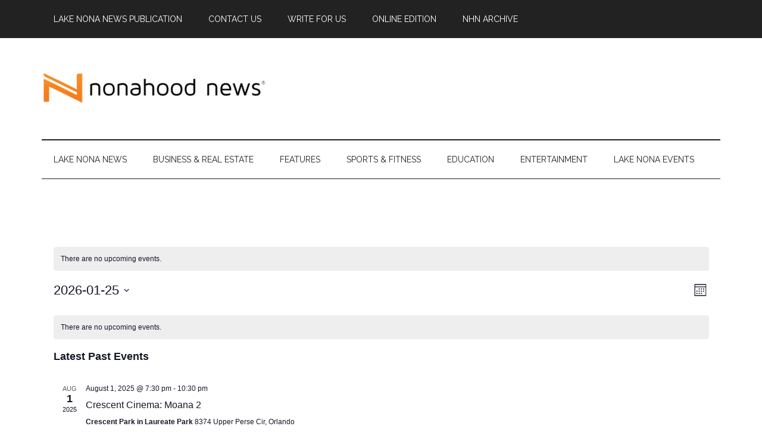

--- FILE ---
content_type: text/html; charset=UTF-8
request_url: https://nonahoodnews.com/organizer/aviv-clinics-3/
body_size: 25977
content:
<!DOCTYPE html>
<html lang="en-US" id="html" prefix="og: http://ogp.me/ns# fb: http://ogp.me/ns/fb#">
<head ><script data-pagespeed-no-defer data-two-no-delay type="text/javascript" >var two_worker_data_critical_data = {"critical_data":{"critical_css":false,"critical_fonts":false}}</script><script data-pagespeed-no-defer data-two-no-delay type="text/javascript" >var two_worker_data_font = {"font":[]}</script><script data-pagespeed-no-defer data-two-no-delay type="text/javascript" >var two_worker_data_excluded_js = {"js":[]}</script><script data-pagespeed-no-defer data-two-no-delay type="text/javascript" >var two_worker_data_js = {"js":[{"inline":true,"code":"JTBBJTA5dmFyJTIwZ3RtNHdwX2RhdGFsYXllcl9uYW1lJTIwJTNEJTIwJTIyZGF0YUxheWVyJTIyJTNCJTBBJTA5dmFyJTIwZGF0YUxheWVyJTIwJTNEJTIwZGF0YUxheWVyJTIwJTdDJTdDJTIwJTVCJTVEJTNCJTBB","id":"","uid":"two_69769d799071b","exclude_blob":false,"excluded_from_delay":false},{"inline":false,"url":"https:\/\/nonahoodnews.com\/wp-includes\/js\/jquery\/jquery.min.js?ver=3.7.1","id":"jquery-core-js","uid":"two_69769d799081e","exclude_blob":false,"excluded_from_delay":false},{"inline":false,"url":"https:\/\/nonahoodnews.com\/wp-includes\/js\/jquery\/jquery-migrate.min.js?ver=3.4.1","id":"jquery-migrate-js","uid":"two_69769d799082c","exclude_blob":false,"excluded_from_delay":false},{"inline":false,"url":"https:\/\/nonahoodnews.com\/wp-content\/plugins\/the-events-calendar\/common\/src\/resources\/js\/tribe-common.min.js?ver=6.0.0.2","id":"tribe-common-js","uid":"two_69769d7990836","exclude_blob":false,"excluded_from_delay":false},{"inline":false,"url":"https:\/\/nonahoodnews.com\/wp-content\/plugins\/the-events-calendar\/src\/resources\/js\/views\/breakpoints.min.js?ver=6.6.0.2","id":"tribe-events-views-v2-breakpoints-js","uid":"two_69769d7990840","exclude_blob":false,"excluded_from_delay":false},{"inline":false,"url":"https:\/\/nonahoodnews.com\/wp-content\/themes\/magazine-pro\/js\/entry-date.js?ver=1.0.0","id":"magazine-entry-date-js","uid":"two_69769d7990849","exclude_blob":false,"excluded_from_delay":false},{"inline":false,"url":"https:\/\/nonahoodnews.com\/wp-content\/themes\/magazine-pro\/js\/responsive-menu.js?ver=1.0.0","id":"magazine-responsive-menu-js","uid":"two_69769d7990851","exclude_blob":false,"excluded_from_delay":false},{"inline":true,"code":"[base64]","id":"","uid":"two_69769d7990859","exclude_blob":false,"excluded_from_delay":false},{"inline":true,"code":"[base64]","id":"","uid":"two_69769d799086c","exclude_blob":false,"excluded_from_delay":false},{"inline":false,"url":"\/\/a.mailmunch.co\/app\/v1\/site.js","id":"mailmunch-script","uid":"two_69769d799087e","exclude_blob":false,"excluded_from_delay":false},{"inline":true,"code":"[base64]","id":"","uid":"two_69769d7990889","exclude_blob":false,"excluded_from_delay":false},{"inline":true,"code":"[base64]","id":"","uid":"two_69769d7990897","exclude_blob":false,"excluded_from_delay":false},{"inline":true,"code":"[base64]","id":"","uid":"two_69769d79908a5","exclude_blob":false,"excluded_from_delay":false},{"inline":true,"code":"[base64]","id":"","uid":"two_69769d79908b5","exclude_blob":false,"excluded_from_delay":false},{"inline":true,"code":"[base64]","id":"","uid":"two_69769d799090e","exclude_blob":false,"excluded_from_delay":false},{"inline":true,"code":"[base64]","id":"","uid":"two_69769d7990947","exclude_blob":false,"excluded_from_delay":false},{"inline":true,"code":"[base64]","id":"","uid":"two_69769d7990969","exclude_blob":false,"excluded_from_delay":false},{"inline":true,"code":"[base64]","id":"","uid":"two_69769d7990977","exclude_blob":false,"excluded_from_delay":false},{"inline":true,"code":"[base64]","id":"","uid":"two_69769d7990985","exclude_blob":false,"excluded_from_delay":false},{"inline":true,"code":"[base64]","id":"","uid":"two_69769d7990991","exclude_blob":false,"excluded_from_delay":false},{"inline":true,"code":"[base64]","id":"","uid":"two_69769d799099d","exclude_blob":false,"excluded_from_delay":false},{"inline":true,"code":"[base64]","id":"","uid":"two_69769d79909a8","exclude_blob":false,"excluded_from_delay":false},{"inline":true,"code":"[base64]","id":"","uid":"two_69769d79909b3","exclude_blob":false,"excluded_from_delay":false},{"inline":true,"code":"[base64]","id":"","uid":"two_69769d79909c8","exclude_blob":false,"excluded_from_delay":false},{"inline":true,"code":"[base64]","id":"","uid":"two_69769d79909d2","exclude_blob":false,"excluded_from_delay":false},{"inline":false,"url":"https:\/\/nonahoodnews.com\/wp-content\/plugins\/the-events-calendar\/vendor\/bootstrap-datepicker\/js\/bootstrap-datepicker.min.js?ver=6.6.0.2","id":"tribe-events-views-v2-bootstrap-datepicker-js","uid":"two_69769d79909ea","exclude_blob":false,"excluded_from_delay":false},{"inline":false,"url":"https:\/\/nonahoodnews.com\/wp-content\/plugins\/the-events-calendar\/src\/resources\/js\/views\/viewport.min.js?ver=6.6.0.2","id":"tribe-events-views-v2-viewport-js","uid":"two_69769d79909f7","exclude_blob":false,"excluded_from_delay":false},{"inline":false,"url":"https:\/\/nonahoodnews.com\/wp-content\/plugins\/the-events-calendar\/src\/resources\/js\/views\/accordion.min.js?ver=6.6.0.2","id":"tribe-events-views-v2-accordion-js","uid":"two_69769d7990a02","exclude_blob":false,"excluded_from_delay":false},{"inline":false,"url":"https:\/\/nonahoodnews.com\/wp-content\/plugins\/the-events-calendar\/src\/resources\/js\/views\/view-selector.min.js?ver=6.6.0.2","id":"tribe-events-views-v2-view-selector-js","uid":"two_69769d7990a0d","exclude_blob":false,"excluded_from_delay":false},{"inline":false,"url":"https:\/\/nonahoodnews.com\/wp-content\/plugins\/the-events-calendar\/src\/resources\/js\/views\/ical-links.min.js?ver=6.6.0.2","id":"tribe-events-views-v2-ical-links-js","uid":"two_69769d7990a18","exclude_blob":false,"excluded_from_delay":false},{"inline":false,"url":"https:\/\/nonahoodnews.com\/wp-content\/plugins\/the-events-calendar\/src\/resources\/js\/views\/navigation-scroll.min.js?ver=6.6.0.2","id":"tribe-events-views-v2-navigation-scroll-js","uid":"two_69769d7990a23","exclude_blob":false,"excluded_from_delay":false},{"inline":false,"url":"https:\/\/nonahoodnews.com\/wp-content\/plugins\/the-events-calendar\/src\/resources\/js\/views\/multiday-events.min.js?ver=6.6.0.2","id":"tribe-events-views-v2-multiday-events-js","uid":"two_69769d7990a2e","exclude_blob":false,"excluded_from_delay":false},{"inline":false,"url":"https:\/\/nonahoodnews.com\/wp-content\/plugins\/the-events-calendar\/src\/resources\/js\/views\/month-mobile-events.min.js?ver=6.6.0.2","id":"tribe-events-views-v2-month-mobile-events-js","uid":"two_69769d7990a39","exclude_blob":false,"excluded_from_delay":false},{"inline":false,"url":"https:\/\/nonahoodnews.com\/wp-content\/plugins\/the-events-calendar\/src\/resources\/js\/views\/month-grid.min.js?ver=6.6.0.2","id":"tribe-events-views-v2-month-grid-js","uid":"two_69769d7990a43","exclude_blob":false,"excluded_from_delay":false},{"inline":false,"url":"https:\/\/nonahoodnews.com\/wp-content\/plugins\/the-events-calendar\/common\/vendor\/tooltipster\/tooltipster.bundle.min.js?ver=6.0.0.2","id":"tribe-tooltipster-js","uid":"two_69769d7990a4f","exclude_blob":false,"excluded_from_delay":false},{"inline":false,"url":"https:\/\/nonahoodnews.com\/wp-content\/plugins\/the-events-calendar\/src\/resources\/js\/views\/tooltip.min.js?ver=6.6.0.2","id":"tribe-events-views-v2-tooltip-js","uid":"two_69769d7990a5a","exclude_blob":false,"excluded_from_delay":false},{"inline":false,"url":"https:\/\/nonahoodnews.com\/wp-content\/plugins\/the-events-calendar\/src\/resources\/js\/views\/events-bar.min.js?ver=6.6.0.2","id":"tribe-events-views-v2-events-bar-js","uid":"two_69769d7990a65","exclude_blob":false,"excluded_from_delay":false},{"inline":false,"url":"https:\/\/nonahoodnews.com\/wp-content\/plugins\/the-events-calendar\/src\/resources\/js\/views\/events-bar-inputs.min.js?ver=6.6.0.2","id":"tribe-events-views-v2-events-bar-inputs-js","uid":"two_69769d7990a6f","exclude_blob":false,"excluded_from_delay":false},{"inline":false,"url":"https:\/\/nonahoodnews.com\/wp-content\/plugins\/the-events-calendar\/src\/resources\/js\/views\/datepicker.min.js?ver=6.6.0.2","id":"tribe-events-views-v2-datepicker-js","uid":"two_69769d7990a7a","exclude_blob":false,"excluded_from_delay":false},{"inline":false,"url":"https:\/\/nonahoodnews.com\/wp-includes\/js\/dist\/hooks.min.js?ver=dd5603f07f9220ed27f1","id":"wp-hooks-js","uid":"two_69769d7990a85","exclude_blob":false,"excluded_from_delay":false},{"inline":false,"url":"https:\/\/nonahoodnews.com\/wp-includes\/js\/dist\/i18n.min.js?ver=c26c3dc7bed366793375","id":"wp-i18n-js","uid":"two_69769d7990a90","exclude_blob":false,"excluded_from_delay":false},{"inline":true,"code":"[base64]","id":"wp-i18n-js-after","uid":"two_69769d7990a9b","exclude_blob":false,"excluded_from_delay":false},{"inline":false,"url":"https:\/\/nonahoodnews.com\/wp-content\/plugins\/contact-form-7\/includes\/swv\/js\/index.js?ver=6.1.4","id":"swv-js","uid":"two_69769d7990aa7","exclude_blob":false,"excluded_from_delay":false},{"inline":true,"code":"[base64]","id":"contact-form-7-js-before","uid":"two_69769d7990ab3","exclude_blob":false,"excluded_from_delay":false},{"inline":false,"url":"https:\/\/nonahoodnews.com\/wp-content\/plugins\/contact-form-7\/includes\/js\/index.js?ver=6.1.4","id":"contact-form-7-js","uid":"two_69769d7990abe","exclude_blob":false,"excluded_from_delay":false},{"inline":false,"url":"https:\/\/nonahoodnews.com\/wp-content\/plugins\/duracelltomi-google-tag-manager\/dist\/js\/gtm4wp-form-move-tracker.js?ver=1.22.3","id":"gtm4wp-form-move-tracker-js","uid":"two_69769d7990aca","exclude_blob":false,"excluded_from_delay":false},{"inline":false,"url":"https:\/\/maps.google.com\/maps\/api\/js?key=AIzaSyByPlioA3JKhK3vceMKmMx8aQ73xIytDsc&amp;libraries=geometry%2Cplaces%2Cweather%2Cpanoramio%2Cdrawing&amp;language=en&amp;ver=6.9","id":"wpgmp-google-api-js","uid":"two_69769d7990ad4","exclude_blob":false,"excluded_from_delay":false},{"inline":true,"code":"[base64]","id":"wpgmp-google-map-main-js-extra","uid":"two_69769d7990ae1","exclude_blob":false,"excluded_from_delay":false},{"inline":false,"url":"https:\/\/nonahoodnews.com\/wp-content\/plugins\/wp-google-map-gold\/assets\/js\/maps.js?ver=2.3.4","id":"wpgmp-google-map-main-js","uid":"two_69769d7990aff","exclude_blob":false,"excluded_from_delay":false},{"inline":true,"code":"[base64]","id":"jetpack-stats-js-before","uid":"two_69769d7990b0c","exclude_blob":false,"excluded_from_delay":false},{"inline":false,"url":"https:\/\/stats.wp.com\/e-202604.js","id":"jetpack-stats-js","uid":"two_69769d7990b18","exclude_blob":false,"excluded_from_delay":false},{"inline":false,"url":"https:\/\/nonahoodnews.com\/wp-content\/plugins\/the-events-calendar\/common\/src\/resources\/js\/utils\/query-string.min.js?ver=6.0.0.2","id":"tribe-query-string-js","uid":"two_69769d7990b23","exclude_blob":false,"excluded_from_delay":false},{"inline":false,"url":"https:\/\/nonahoodnews.com\/wp-content\/plugins\/the-events-calendar\/common\/src\/resources\/js\/underscore-before.js","id":"","uid":"two_69769d7990b2e","exclude_blob":false,"excluded_from_delay":false},{"inline":false,"url":"https:\/\/nonahoodnews.com\/wp-includes\/js\/underscore.min.js?ver=1.13.7","id":"underscore-js","uid":"two_69769d7990b3a","exclude_blob":false,"excluded_from_delay":false},{"inline":false,"url":"https:\/\/nonahoodnews.com\/wp-content\/plugins\/the-events-calendar\/common\/src\/resources\/js\/underscore-after.js","id":"","uid":"two_69769d7990b46","exclude_blob":false,"excluded_from_delay":false},{"inline":false,"url":"https:\/\/nonahoodnews.com\/wp-content\/plugins\/the-events-calendar\/src\/resources\/js\/views\/manager.min.js?ver=6.6.0.2","id":"tribe-events-views-v2-manager-js","uid":"two_69769d7990b5b","exclude_blob":false,"excluded_from_delay":false},{"inline":true,"code":"[base64]","id":"","uid":"two_69769d7990b6b","exclude_blob":false,"excluded_from_delay":false},{"code":"[base64]","inline":true,"uid":"two_dispatchEvent_script"}]}</script><script data-pagespeed-no-defer data-two-no-delay type="text/javascript" >var two_worker_data_css = {"css":[{"url":"https:\/\/nonahoodnews.com\/wp-content\/cache\/tw_optimize\/css\/two_45573_aggregated_5031697833a1b266bf9fe4d7a52cf38e_delay.min.css?date=1769381241","media":"all","uid":""}]}</script><noscript><link rel="stylesheet" crossorigin="anonymous" class="two_uncritical_css_noscript" media="all" href="https://nonahoodnews.com/wp-content/cache/tw_optimize/css/two_45573_aggregated_5031697833a1b266bf9fe4d7a52cf38e_delay.min.css?date=1769381241"></noscript><link type="text/css" media="all" href="https://nonahoodnews.com/wp-content/cache/tw_optimize/css/two_45573_aggregated.min.css?date=1769381241" rel="stylesheet"  />
<meta charset="UTF-8" />
<meta name="viewport" content="width=device-width, initial-scale=1" />
<script data-pagespeed-no-defer data-two-no-delay type="text/javascript">window.addEventListener("load",function(){window.two_page_loaded=true;});function logLoaded(){console.log("window is loaded");}
(function listen(){if(window.two_page_loaded){logLoaded();}else{console.log("window is notLoaded");window.setTimeout(listen,50);}})();function applyElementorControllers(){if(!window.elementorFrontend)return;window.elementorFrontend.init()}
function applyViewCss(cssUrl){if(!cssUrl)return;const cssNode=document.createElement('link');cssNode.setAttribute("href",cssUrl);cssNode.setAttribute("rel","stylesheet");cssNode.setAttribute("type","text/css");document.head.appendChild(cssNode);}
var two_scripts_load=true;var two_load_delayed_javascript=function(event){if(two_scripts_load){two_scripts_load=false;two_connect_script(0);if(typeof two_delay_custom_js_new=="object"){document.dispatchEvent(two_delay_custom_js_new)}
window.two_delayed_loading_events.forEach(function(event){console.log("removed event listener");document.removeEventListener(event,two_load_delayed_javascript,false)});}};function two_loading_events(event){setTimeout(function(event){return function(){var t=function(eventType,elementClientX,elementClientY){var _event=new Event(eventType,{bubbles:true,cancelable:true});if(eventType==="click"){_event.clientX=elementClientX;_event.clientY=elementClientY}else{_event.touches=[{clientX:elementClientX,clientY:elementClientY}]}
return _event};var element;if(event&&event.type==="touchend"){var touch=event.changedTouches[0];element=document.elementFromPoint(touch.clientX,touch.clientY);element.dispatchEvent(t('touchstart',touch.clientX,touch.clientY));element.dispatchEvent(t('touchend',touch.clientX,touch.clientY));element.dispatchEvent(t('click',touch.clientX,touch.clientY));}else if(event&&event.type==="click"){element=document.elementFromPoint(event.clientX,event.clientY);element.dispatchEvent(t(event.type,event.clientX,event.clientY));}}}(event),150);}</script><script data-pagespeed-no-defer data-two-no-delay type="text/javascript">window.two_delayed_loading_attribute="data-twodelayedjs";window.two_delayed_js_load_libs_first="";window.two_delayed_loading_events=["mousemove","click","keydown","wheel","touchmove","touchend"];window.two_event_listeners=[];</script><script data-pagespeed-no-defer data-two-no-delay type="text/javascript">document.onreadystatechange=function(){if(document.readyState==="interactive"){if(window.two_delayed_loading_attribute!==undefined){window.two_delayed_loading_events.forEach(function(ev){window.two_event_listeners[ev]=document.addEventListener(ev,two_load_delayed_javascript,{passive:false})});}
if(window.two_delayed_loading_attribute_css!==undefined){window.two_delayed_loading_events_css.forEach(function(ev){window.two_event_listeners_css[ev]=document.addEventListener(ev,two_load_delayed_css,{passive:false})});}
if(window.two_load_delayed_iframe!==undefined){window.two_delayed_loading_iframe_events.forEach(function(ev){window.two_iframe_event_listeners[ev]=document.addEventListener(ev,two_load_delayed_iframe,{passive:false})});}}}</script><title>AVIV Clinics</title>









<meta name='robots' content='max-image-preview:large' />

<!-- Google Tag Manager for WordPress by gtm4wp.com -->
<script data-two_delay_src='inline' data-two_delay_id="two_69769d799071b" data-cfasync="false" data-pagespeed-no-defer></script>
<!-- End Google Tag Manager for WordPress by gtm4wp.com -->
<!-- This site is optimized with the Yoast SEO Premium plugin v5.0.2 - https://yoast.com/wordpress/plugins/seo/ -->
<link rel="canonical" href="https://nonahoodnews.com/organizer/aviv-clinics-3/" />
<meta property="og:locale" content="en_US" />
<meta property="og:type" content="article" />
<meta property="og:title" content="AVIV Clinics &bull; Nonahood News" />
<meta property="og:url" content="https://nonahoodnews.com/organizer/aviv-clinics-3/" />
<meta property="og:site_name" content="Nonahood News" />
<meta property="article:publisher" content="https://www.facebook.com/nonahoodnews" />
<meta property="fb:app_id" content="242857712886779" />
<meta name="twitter:card" content="summary_large_image" />
<meta name="twitter:title" content="AVIV Clinics &bull; Nonahood News" />
<meta name="twitter:site" content="@nonahoodnews" />
<meta name="twitter:creator" content="@nonahoodnews" />
<meta property="DC.date.issued" content="2021-07-14T11:38:24-04:00" />
<!-- / Yoast SEO Premium plugin. -->

<link rel='dns-prefetch' href='//secure.gravatar.com' />
<link rel='dns-prefetch' href='//stats.wp.com' />
<link rel='dns-prefetch' href='//fonts.googleapis.com' />
<link rel='dns-prefetch' href='//v0.wordpress.com' />
<link rel='dns-prefetch' href='//widgets.wp.com' />
<link rel='dns-prefetch' href='//s0.wp.com' />
<link rel='dns-prefetch' href='//0.gravatar.com' />
<link rel='dns-prefetch' href='//1.gravatar.com' />
<link rel='dns-prefetch' href='//2.gravatar.com' />
<link rel="alternate" type="application/rss+xml" title="Nonahood News &raquo; Feed" href="https://nonahoodnews.com/feed/" />
<link rel="alternate" type="application/rss+xml" title="Nonahood News &raquo; Comments Feed" href="https://nonahoodnews.com/comments/feed/" />
<link rel="alternate" type="text/calendar" title="Nonahood News &raquo; iCal Feed" href="https://nonahoodnews.com/events/?ical=1" />
<link rel="alternate" title="oEmbed (JSON)" type="application/json+oembed" href="https://nonahoodnews.com/wp-json/oembed/1.0/embed?url=https%3A%2F%2Fnonahoodnews.com%2Forganizer%2Faviv-clinics-3%2F" />
<link rel="alternate" title="oEmbed (XML)" type="text/xml+oembed" href="https://nonahoodnews.com/wp-json/oembed/1.0/embed?url=https%3A%2F%2Fnonahoodnews.com%2Forganizer%2Faviv-clinics-3%2F&#038;format=xml" />









<link rel='stylesheet' id='google-fonts-css' href='//fonts.googleapis.com/css?family=Roboto%3A300%2C400%7CRaleway%3A400%2C500%2C900&#038;ver=3.1' type='text/css' media='all' />





<script data-two_delay_id="two_69769d799081e" type="text/javascript" data-two_delay_src="https://nonahoodnews.com/wp-includes/js/jquery/jquery.min.js?ver=3.7.1" id="jquery-core-js"></script>
<script data-two_delay_id="two_69769d799082c" type="text/javascript" data-two_delay_src="https://nonahoodnews.com/wp-includes/js/jquery/jquery-migrate.min.js?ver=3.4.1" id="jquery-migrate-js"></script>
<script data-two_delay_id="two_69769d7990836" type="text/javascript" data-two_delay_src="https://nonahoodnews.com/wp-content/plugins/the-events-calendar/common/data-two_delay_src/resources/js/tribe-common.min.js?ver=6.0.0.2" id="tribe-common-js"></script>
<script data-two_delay_id="two_69769d7990840" type="text/javascript" data-two_delay_src="https://nonahoodnews.com/wp-content/plugins/the-events-calendar/data-two_delay_src/resources/js/views/breakpoints.min.js?ver=6.6.0.2" id="tribe-events-views-v2-breakpoints-js"></script>
<script data-two_delay_id="two_69769d7990849" type="text/javascript" data-two_delay_src="https://nonahoodnews.com/wp-content/themes/magazine-pro/js/entry-date.js?ver=1.0.0" id="magazine-entry-date-js"></script>
<script data-two_delay_id="two_69769d7990851" type="text/javascript" data-two_delay_src="https://nonahoodnews.com/wp-content/themes/magazine-pro/js/responsive-menu.js?ver=1.0.0" id="magazine-responsive-menu-js"></script>
<link rel="https://api.w.org/" href="https://nonahoodnews.com/wp-json/" /><link rel="alternate" title="JSON" type="application/json" href="https://nonahoodnews.com/wp-json/wp/v2/tribe_organizer/45573" /><link rel="EditURI" type="application/rsd+xml" title="RSD" href="https://nonahoodnews.com/xmlrpc.php?rsd" />
<meta name="generator" content="WordPress 6.9" />
<meta name="google-site-verification" content="ofsH7m6Xe_PZL5dRhANB7qmelES9k7roovB-nI85c-o" />
<!-- Facebook Pixel Code -->
<script data-two_delay_src='inline' data-two_delay_id="two_69769d7990859"></script>
<noscript><img height="1" width="1" style="display:none"
src="https://www.facebook.com/tr?id=773314802833268&ev=PageView&noscript=1"
/></noscript>
<!-- DO NOT MODIFY -->
<!-- End Facebook Pixel Code --><script data-two_delay_src='inline' data-two_delay_id="two_69769d799086c" type='text/javascript' data-cfasync='false'></script><script data-two_delay_id="two_69769d799087e" data-cfasync="false" data-two_delay_src="//a.mailmunch.co/app/v1/site.js" id="mailmunch-script" data-plugin="mc_mm" data-mailmunch-site-id="238776" async></script><meta name="tec-api-version" content="v1"><meta name="tec-api-origin" content="https://nonahoodnews.com"><link rel="alternate" href="https://nonahoodnews.com/wp-json/tribe/events/v1/" />	
		
<!-- Google Tag Manager for WordPress by gtm4wp.com -->
<!-- GTM Container placement set to footer -->
<script data-two_delay_src='inline' data-two_delay_id="two_69769d7990889" data-cfasync="false" data-pagespeed-no-defer></script>
<script data-two_delay_src='inline' data-two_delay_id="two_69769d7990897" data-cfasync="false" data-pagespeed-no-defer></script>
<!-- End Google Tag Manager for WordPress by gtm4wp.com -->
<link rel="pingback" href="https://nonahoodnews.com/xmlrpc.php" />
<script data-two_delay_src='inline' data-two_delay_id="two_69769d79908a5"></script>

		<script data-two_delay_src='inline' data-two_delay_id="two_69769d79908b5"></script>

		<link rel="icon" href="https://nonahoodnews.com/wp-content/uploads/2018/09/cropped-nonahood-favicon-32x32.png" sizes="32x32" />
<link rel="icon" href="https://nonahoodnews.com/wp-content/uploads/2018/09/cropped-nonahood-favicon-192x192.png" sizes="192x192" />
<link rel="apple-touch-icon" href="https://nonahoodnews.com/wp-content/uploads/2018/09/cropped-nonahood-favicon-180x180.png" />
<meta name="msapplication-TileImage" content="https://nonahoodnews.com/wp-content/uploads/2018/09/cropped-nonahood-favicon-270x270.png" />
		
		</head>
<body class="wp-singular tribe_organizer-template-default single single-tribe_organizer postid-45573 wp-theme-genesis wp-child-theme-magazine-pro tribe-no-js custom-header header-image content-sidebar genesis-breadcrumbs-visible genesis-footer-widgets-visible magazine-pro-orange primary-nav modula-best-grid-gallery" itemscope itemtype="https://schema.org/WebPage">
        <script data-pagespeed-no-defer data-two-no-delay type="text/javascript">

        </script>
         <script data-pagespeed-no-defer data-two-no-delay id="two_worker" type="javascript/worker">
                let two_font_actions = "not_load";
            let two_css_length=0;let two_connected_css_length=0;let two_uncritical_fonts=null;let two_uncritical_fonts_status=false;if(two_font_actions=="not_load"||two_font_actions=="exclude_uncritical_fonts"){two_uncritical_fonts_status=true;}
self.addEventListener("message",function(e){two_css_length=e.data.css.length;if(!e.data.critical_data.critical_css||!e.data.critical_data.critical_fonts){two_uncritical_fonts_status=false;}
if(e.data.font.length>0){two_fetch_inbg(e.data.font,"font");}
if(e.data.js.length>0){two_fetch_inbg(e.data.js,"js");}
if(e.data.excluded_js.length>0){two_fetch_inbg(e.data.excluded_js,"js",true);}
if(e.data.css.length>0){two_fetch_inbg(e.data.css,"css");}},false);function two_fetch_inbg(data,type,excluded_js=false){for(let i in data){if(typeof data[i].url!="undefined"){var modifiedScript=null;if(type==="js"&&typeof data[i].exclude_blob!="undefined"&&data[i].exclude_blob){modifiedScript={id:i,status:'ok',type:type,url:data[i].url,uid:data[i].uid};two_send_worker_data(modifiedScript);continue;}
fetch(data[i].url,{mode:'no-cors',redirect:'follow'}).then((r)=>{if(!r.ok||r.status!==200){throw Error(r.statusText);}
if(two_uncritical_fonts_status&&type=="css"){return(r.text());}else{return(r.blob());}}).then((content_)=>{let sheetURL="";if(two_uncritical_fonts_status&&type=="css"){sheetURL=two_create_blob(content_);}else{sheetURL=URL.createObjectURL(content_);}
modifiedScript=null;if(type=="css"){modifiedScript={id:i,type:type,status:'ok',media:data[i].media,url:sheetURL,uid:data[i].uid,original_url:data[i].url,two_uncritical_fonts:two_uncritical_fonts,};}else if(type=="js"){modifiedScript={id:i,status:'ok',type:type,url:sheetURL,uid:data[i].uid};}else if(type=="font"){modifiedScript={status:'ok',type:type,main_url:data[i].url,url:sheetURL,font_face:data[i].font_face};}
if(excluded_js){modifiedScript.excluded_from_delay=true;}
two_send_worker_data(modifiedScript);}).catch(function(error){console.log("error in fetching: "+error.toString()+", bypassing "+data[i].url);fetch(data[i].url,{redirect:'follow'}).then((r)=>{if(!r.ok||r.status!==200){throw Error(r.statusText);}
if(two_uncritical_fonts_status&&type=="css"){return(r.text());}else{return(r.blob());}}).then((content_)=>{let sheetURL="";if(two_uncritical_fonts_status&&type=="css"){sheetURL=two_create_blob(content_);}else{sheetURL=URL.createObjectURL(content_);}
var modifiedScript=null;if(type=="css"){modifiedScript={id:i,type:type,status:'ok',media:data[i].media,url:sheetURL,uid:data[i].uid,original_url:data[i].url,two_uncritical_fonts:two_uncritical_fonts,};}else if(type=="js"){modifiedScript={id:i,status:'ok',type:type,url:sheetURL,uid:data[i].uid};}else if(type=="font"){modifiedScript={status:'ok',type:type,main_url:data[i].url,url:sheetURL,font_face:data[i].font_face};}
if(excluded_js){modifiedScript.excluded_from_delay=true;}
two_send_worker_data(modifiedScript);}).catch(function(error){console.log("error in fetching no-cors: "+error.toString()+", bypassing "+data[i].url);try{console.log("error in fetching: "+error.toString()+", sending XMLHttpRequest"+data[i].url);let r=new XMLHttpRequest;if(two_uncritical_fonts_status&&type=="css"){r.responseType="text";}else{r.responseType="blob";}
r.onload=function(content_){let sheetURL="";if(two_uncritical_fonts_status&&type=="css"){sheetURL=two_create_blob(content_.target.response);}else{sheetURL=URL.createObjectURL(content_.target.response);}
if(r.status!==200){two_XMLHttpRequest_error(excluded_js,data[i],type,i);return;}
console.log("error in fetching: "+error.toString()+", XMLHttpRequest success "+data[i].url);let modifiedScript=null;if(type=="css"){modifiedScript={id:i,type:type,status:'ok',media:data[i].media,url:sheetURL,uid:data[i].uid,two_uncritical_fonts:two_uncritical_fonts,};}else if(type=="js"){modifiedScript={id:i,type:type,status:'ok',url:sheetURL,uid:data[i].uid};}else if(type=="font"){modifiedScript={type:type,status:'ok',main_url:data[i].url,url:sheetURL,font_face:data[i].font_face};}
if(excluded_js){modifiedScript.excluded_from_delay=true;}
two_send_worker_data(modifiedScript);};r.onerror=function(){two_XMLHttpRequest_error(excluded_js,data[i],type,i)};r.open("GET",data[i].url,true);r.send();}catch(e){console.log("error in fetching: "+e.toString()+", running fallback for "+data[i].url);var modifiedScript=null;if(type=="css"||type=="js"){modifiedScript={id:i,type:type,status:'error',url:data[i].url,uid:data[i].uid};}else if(type=="font"){modifiedScript={type:type,status:'error',url:data[i].url,font_face:data[i].font_face};}
if(excluded_js){modifiedScript.excluded_from_delay=true;}
two_send_worker_data(modifiedScript);}});});}}}
function two_XMLHttpRequest_error(excluded_js,data_i,type,i){console.log("error in fetching: XMLHttpRequest failed "+data_i.url);var modifiedScript=null;if(type=="css"||type=="js"){modifiedScript={id:i,type:type,status:'error',url:data_i.url,uid:data_i.uid};}else if(type=="font"){modifiedScript={type:type,status:'error',url:data_i.url,font_face:data_i.font_face};}
if(excluded_js){modifiedScript.excluded_from_delay=true;}
two_send_worker_data(modifiedScript);}
function two_create_blob(str){two_uncritical_fonts="";const regex=/@font-face\s*\{(?:[^{}])*\}/sig;str=str.replace(regex,function(e){if(e.includes("data:application")){return e;}
two_uncritical_fonts+=e;return"";});let blob_data=new Blob([str],{type:"text/css"});let sheetURL=URL.createObjectURL(blob_data);return sheetURL;}
function two_send_worker_data(data){if(data.type=="css"){two_connected_css_length++;data.length=two_css_length;data.connected_length=two_connected_css_length;}
self.postMessage(data)}
        </script>
        <script data-pagespeed-no-defer data-two-no-delay type="text/javascript">
                        let two_font_actions = "not_load";
                     two_worker_styles_list=[];two_worker_styles_count=0;var two_script_list=typeof two_worker_data_js==="undefined"?[]:two_worker_data_js.js;var two_excluded_js_list=typeof two_worker_data_excluded_js==="undefined"?[]:two_worker_data_excluded_js.js;var excluded_count=two_excluded_js_list.filter((el)=>{return!!el['url']}).length;var two_css_list=typeof two_worker_data_css==="undefined"?[]:two_worker_data_css.css;var two_fonts_list=typeof two_worker_data_font==="undefined"?[]:two_worker_data_font.font;var two_critical_data=typeof two_worker_data_critical_data==="undefined"?[]:two_worker_data_critical_data.critical_data;var wcode=new Blob([document.querySelector("#two_worker").textContent],{type:"text/javascript"});var two_worker=new Worker(window.URL.createObjectURL(wcode));var two_worker_data={"js":two_script_list,"excluded_js":two_excluded_js_list,"css":two_css_list,"font":two_fonts_list,critical_data:two_critical_data}
two_worker.postMessage(two_worker_data);two_worker.addEventListener("message",function(e){var data=e.data;if(data.type==="css"&&data.status==="ok"){if(data.two_uncritical_fonts&&two_font_actions=="exclude_uncritical_fonts"){let two_uncritical_fonts=data.two_uncritical_fonts;const two_font_tag=document.createElement("style");two_font_tag.innerHTML=two_uncritical_fonts;two_font_tag.className="two_uncritical_fonts";document.body.appendChild(two_font_tag);}
if(window.two_page_loaded){two_connect_style(data);}else{two_worker_styles_list.push(data);}}else if(data.type==="js"){if(data.status==="ok"){if(data.excluded_from_delay){two_excluded_js_list[data.id].old_url=two_excluded_js_list[data.id].url;two_excluded_js_list[data.id].url=data.url;two_excluded_js_list[data.id].success=true;excluded_count--;if(excluded_count===0){two_connect_script(0,two_excluded_js_list)}}else{two_script_list[data.id].old_url=two_script_list[data.id].url;two_script_list[data.id].url=data.url;two_script_list[data.id].success=true;}}}else if(data.type==="css"&&data.status==="error"){console.log("error in fetching, connecting style now")
two_connect_failed_style(data);}else if(data.type==="font"){two_connect_font(data);}});function UpdateQueryString(key,value,url){if(!url)url=window.location.href;var re=new RegExp("([?&])"+key+"=.*?(&|#|$)(.*)","gi"),hash;if(re.test(url)){if(typeof value!=="undefined"&&value!==null){return url.replace(re,"$1"+key+"="+value+"$2$3");}
else{hash=url.split("#");url=hash[0].replace(re,"$1$3").replace(/(&|\?)$/,"");if(typeof hash[1]!=="undefined"&&hash[1]!==null){url+="#"+hash[1];}
return url;}}
else{if(typeof value!=="undefined"&&value!==null){var separator=url.indexOf("?")!==-1?"&":"?";hash=url.split("#");url=hash[0]+separator+key+"="+value;if(typeof hash[1]!=="undefined"&&hash[1]!==null){url+="#"+hash[1];}
return url;}
else{return url;}}}
function two_connect_failed_style(data){var link=document.createElement("link");link.className="fallback_two_worker";link.rel="stylesheet";link.type="text/css";link.href=data.url;link.media="none";link.onload=function(){if(this.media==="none"){if(data.media){this.media=data.media;}else{this.media="all";}console.log(data.media);}if(data.connected_length==data.length&&typeof two_replace_backgrounds!="undefined"){two_replace_backgrounds();};two_styles_loaded()};document.getElementsByTagName("head")[0].appendChild(link);if(data.connected_length==data.length&&typeof two_replace_backgrounds!="undefined"){two_replace_backgrounds();}}
function two_connect_style(data,fixed_google_font=false){if(fixed_google_font===false&&typeof two_merge_google_fonts!=="undefined"&&data['original_url']&&data['original_url'].startsWith('https://fonts.googleapis.com/css')&&data['response']){data['response'].text().then(function(content){content=two_merge_google_fonts(content)
let blob=new Blob([content],{type:data['response'].type});data['url']=URL.createObjectURL(blob);two_connect_style(data,true);});return;}
var link=document.createElement("link");link.className="loaded_two_worker";link.rel="stylesheet";link.type="text/css";link.href=data.url;link.media=data.media;link.onload=function(){if(data.connected_length==data.length&&typeof two_replace_backgrounds!="undefined"){two_replace_backgrounds();};two_styles_loaded()};link.onerror=function(){two_styles_loaded()};document.getElementsByTagName("head")[0].appendChild(link);}
var two_event;function two_connect_script(i,scripts_list=null){if(i===0&&event){two_event=event;event.preventDefault();}
if(scripts_list===null){scripts_list=two_script_list;}
if(typeof scripts_list[i]!=="undefined"){let data_uid="[data-two_delay_id=\""+scripts_list[i].uid+"\"]";let current_script=document.querySelector(data_uid);let script=document.createElement("script");script.type="text/javascript";script.async=false;if(scripts_list[i].inline){var js_code=decodeURIComponent(atob(scripts_list[i].code));var blob=new Blob([js_code],{type:"text/javascript"});scripts_list[i].url=URL.createObjectURL(blob);}
if(current_script!=null&&typeof scripts_list[i].url!="undefined"){script.dataset.src=scripts_list[i].url;current_script.parentNode.insertBefore(script,current_script);current_script.getAttributeNames().map(function(name){let value=current_script.getAttribute(name);try{script.setAttribute(name,value);}catch(error){console.log(error);}});current_script.remove();script.classList.add("loaded_two_worker_js");if(typeof scripts_list[i].exclude_blob!="undefined"&&scripts_list[i].exclude_blob){script.dataset.blob_exclude="1";}}
i++;two_connect_script(i,scripts_list);}else{let elementor_frontend_js=null;document.querySelectorAll(".loaded_two_worker_js").forEach((elem)=>{let id=elem.getAttribute("id");if(id!='elementor-frontend-js'){two_load_delayed_js(elem);}else{elementor_frontend_js=elem;}});if(elementor_frontend_js!==null){two_load_delayed_js(elementor_frontend_js);}}}
function two_load_delayed_js(elem){let data_src=elem.dataset.src;if(elem.dataset.blob_exclude==="1"){delete elem.dataset.blob_exclude;delete elem.dataset.src;delete elem.dataset.two_delay_id;delete elem.dataset.two_delay_src;}
if(data_src){elem.setAttribute("src",data_src);}}
function two_connect_font(data){let font_face=data.font_face;if(font_face.indexOf("font-display")>=0){const regex=/font-display:[ ]*[a-z]*[A-Z]*;/g;while((m=regex.exec(font_face))!==null){if(m.index===regex.lastIndex){regex.lastIndex++;}
m.forEach((match,groupIndex)=>{console.log(match);font_face.replace(match,"font-display: swap;");});}}else{font_face=font_face.replace("}",";font-display: swap;}");}
if(typeof data.main_url!="undefined"){font_face=font_face.replace(data.main_url,data.url);}
var newStyle=document.createElement("style");newStyle.className="two_critical_font";newStyle.appendChild(document.createTextNode(font_face));document.head.appendChild(newStyle);}
let connect_stile_timeout=setInterval(function(){console.log(window.two_page_loaded);if(window.two_page_loaded){clearInterval(connect_stile_timeout);two_worker_styles_list.forEach(function(item,index){two_connect_style(item);});two_worker_styles_list=[];}},500);function two_styles_loaded(){if(two_css_list.length-++two_worker_styles_count==0){var critical_css=document.getElementById("two_critical_css");if(critical_css){critical_css.remove();}
onStylesLoadEvent=new Event("two_css_loaded");window.dispatchEvent(onStylesLoadEvent);}}
        </script><div class="site-container"><nav class="nav-primary" aria-label="Main" itemscope itemtype="https://schema.org/SiteNavigationElement"><div class="wrap"><ul id="menu-menu-above-header" class="menu genesis-nav-menu menu-primary"><li id="menu-item-29" class="menu-item menu-item-type-post_type menu-item-object-page menu-item-29"><a href="https://nonahoodnews.com/lake-nona-news/" itemprop="url"><span itemprop="name">Lake Nona News Publication</span></a></li>
<li id="menu-item-27" class="menu-item menu-item-type-post_type menu-item-object-page menu-item-27"><a href="https://nonahoodnews.com/contact/" itemprop="url"><span itemprop="name">Contact Us</span></a></li>
<li id="menu-item-2147" class="menu-item menu-item-type-post_type menu-item-object-page menu-item-2147"><a href="https://nonahoodnews.com/writeforus/" itemprop="url"><span itemprop="name">Write for Us</span></a></li>
<li id="menu-item-31697" class="menu-item menu-item-type-post_type menu-item-object-page menu-item-31697"><a href="https://nonahoodnews.com/online-edition-lake-nona-news/" itemprop="url"><span itemprop="name">Online Edition</span></a></li>
<li id="menu-item-38219" class="menu-item menu-item-type-post_type menu-item-object-page menu-item-38219"><a href="https://nonahoodnews.com/nonahood-news-archive/" itemprop="url"><span itemprop="name">NHN Archive</span></a></li>
</ul></div></nav><header class="site-header" itemscope itemtype="https://schema.org/WPHeader"><div class="wrap"><div class="title-area"><p class="site-title" itemprop="headline"><a href="https://nonahoodnews.com/">Nonahood News</a></p><p class="site-description" itemprop="description">Lake Nona Community Newspaper, Creatively and Independently Produced by the Residents of Lake Nona</p></div><div class="widget-area header-widget-area"></div></div></header><nav class="nav-secondary" aria-label="Secondary" itemscope itemtype="https://schema.org/SiteNavigationElement"><div class="wrap"><ul id="menu-menu-below-header" class="menu genesis-nav-menu menu-secondary"><li id="menu-item-3491" class="menu-item menu-item-type-taxonomy menu-item-object-category menu-item-has-children menu-item-3491"><a href="https://nonahoodnews.com/lake-nona-news/" itemprop="url"><span itemprop="name">Lake Nona News</span></a>
<ul class="sub-menu">
	<li id="menu-item-4889" class="menu-item menu-item-type-taxonomy menu-item-object-category menu-item-4889"><a href="https://nonahoodnews.com/community/" itemprop="url"><span itemprop="name">Community</span></a></li>
</ul>
</li>
<li id="menu-item-1231" class="menu-item menu-item-type-taxonomy menu-item-object-category menu-item-1231"><a href="https://nonahoodnews.com/business-real-estate/" itemprop="url"><span itemprop="name">Business &#038; Real Estate</span></a></li>
<li id="menu-item-33" class="menu-item menu-item-type-taxonomy menu-item-object-category menu-item-has-children menu-item-33"><a href="https://nonahoodnews.com/features/" itemprop="url"><span itemprop="name">Features</span></a>
<ul class="sub-menu">
	<li id="menu-item-33967" class="menu-item menu-item-type-post_type menu-item-object-page menu-item-has-children menu-item-33967"><a href="https://nonahoodnews.com/best-of-nona/" itemprop="url"><span itemprop="name">Best of Nona</span></a>
	<ul class="sub-menu">
		<li id="menu-item-33969" class="menu-item menu-item-type-post_type menu-item-object-page menu-item-33969"><a href="https://nonahoodnews.com/best-of-nona-nominations/" itemprop="url"><span itemprop="name">Best of Nona Nominations</span></a></li>
		<li id="menu-item-33971" class="menu-item menu-item-type-post_type menu-item-object-page menu-item-33971"><a href="https://nonahoodnews.com/best-of-nona-voting/" itemprop="url"><span itemprop="name">Best of Nona Voting</span></a></li>
	</ul>
</li>
	<li id="menu-item-3146" class="menu-item menu-item-type-taxonomy menu-item-object-category menu-item-3146"><a href="https://nonahoodnews.com/arts-and-culture/" itemprop="url"><span itemprop="name">Arts &#038; Culture</span></a></li>
	<li id="menu-item-3149" class="menu-item menu-item-type-taxonomy menu-item-object-category menu-item-3149"><a href="https://nonahoodnews.com/health-and-wellness/" itemprop="url"><span itemprop="name">Health &#038; Wellness</span></a></li>
</ul>
</li>
<li id="menu-item-3147" class="menu-item menu-item-type-taxonomy menu-item-object-category menu-item-3147"><a href="https://nonahoodnews.com/sports-fitness/" itemprop="url"><span itemprop="name">Sports &#038; Fitness</span></a></li>
<li id="menu-item-36" class="menu-item menu-item-type-taxonomy menu-item-object-category menu-item-36"><a href="https://nonahoodnews.com/education/" itemprop="url"><span itemprop="name">Education</span></a></li>
<li id="menu-item-345" class="menu-item menu-item-type-taxonomy menu-item-object-category menu-item-has-children menu-item-345"><a href="https://nonahoodnews.com/entertainment/" itemprop="url"><span itemprop="name">Entertainment</span></a>
<ul class="sub-menu">
	<li id="menu-item-3148" class="menu-item menu-item-type-taxonomy menu-item-object-category menu-item-3148"><a href="https://nonahoodnews.com/lifestyle/" itemprop="url"><span itemprop="name">Lifestyle</span></a></li>
</ul>
</li>
<li id="menu-item-633" class="menu-item menu-item-type-post_type menu-item-object-page menu-item-has-children menu-item-633"><a href="https://nonahoodnews.com/lakenonaevents/" itemprop="url"><span itemprop="name">Lake Nona Events</span></a>
<ul class="sub-menu">
	<li id="menu-item-244" class="menu-item menu-item-type-post_type_archive menu-item-object-tribe_events menu-item-244"><a href="https://nonahoodnews.com/events/" itemprop="url"><span itemprop="name">Calendar</span></a></li>
	<li id="menu-item-274" class="menu-item menu-item-type-custom menu-item-object-custom menu-item-274"><a href="https://nonahoodnews.com/events/community/add" itemprop="url"><span itemprop="name">Add Event</span></a></li>
</ul>
</li>
</ul></div></nav><div class="site-inner">				<script data-two_delay_src='inline' data-two_delay_id="two_69769d799090e"></script>
				<div
	 class="tribe-common tribe-events tribe-events-view tribe-events-view--month" 	data-js="tribe-events-view"
	data-view-rest-url="https://nonahoodnews.com/wp-json/tribe/views/v2/html"
	data-view-rest-method="POST"
	data-view-manage-url="1"
				data-view-breakpoint-pointer="0383bc34-6876-4666-8ceb-48b94d186f80"
	>
	<div class="tribe-common-l-container tribe-events-l-container">
		<div
	class="tribe-events-view-loader tribe-common-a11y-hidden"
	role="alert"
	aria-live="polite"
>
	<span class="tribe-events-view-loader__text tribe-common-a11y-visual-hide">
		Loading view.	</span>
	<div class="tribe-events-view-loader__dots tribe-common-c-loader">
		<svg  class="tribe-common-c-svgicon tribe-common-c-svgicon--dot tribe-common-c-loader__dot tribe-common-c-loader__dot--first"  viewBox="0 0 15 15" xmlns="http://www.w3.org/2000/svg"><circle cx="7.5" cy="7.5" r="7.5"/></svg>
		<svg  class="tribe-common-c-svgicon tribe-common-c-svgicon--dot tribe-common-c-loader__dot tribe-common-c-loader__dot--second"  viewBox="0 0 15 15" xmlns="http://www.w3.org/2000/svg"><circle cx="7.5" cy="7.5" r="7.5"/></svg>
		<svg  class="tribe-common-c-svgicon tribe-common-c-svgicon--dot tribe-common-c-loader__dot tribe-common-c-loader__dot--third"  viewBox="0 0 15 15" xmlns="http://www.w3.org/2000/svg"><circle cx="7.5" cy="7.5" r="7.5"/></svg>
	</div>
</div>

		
		<script data-js="tribe-events-view-data" type="application/json">
	{"slug":"month","prev_url":"https:\/\/nonahoodnews.com\/events\/month\/2025-12\/","next_url":"https:\/\/nonahoodnews.com\/events\/month\/2026-02\/","view_class":"Tribe\\Events\\Views\\V2\\Views\\Month_View","view_slug":"month","view_label":"Month","title":"AVIV Clinics \u2022 Nonahood News","events":{"2025-12-28":[],"2025-12-29":[],"2025-12-30":[],"2025-12-31":[],"2026-01-01":[],"2026-01-02":[],"2026-01-03":[],"2026-01-04":[],"2026-01-05":[],"2026-01-06":[],"2026-01-07":[],"2026-01-08":[],"2026-01-09":[],"2026-01-10":[],"2026-01-11":[],"2026-01-12":[],"2026-01-13":[],"2026-01-14":[],"2026-01-15":[],"2026-01-16":[],"2026-01-17":[],"2026-01-18":[],"2026-01-19":[],"2026-01-20":[],"2026-01-21":[],"2026-01-22":[],"2026-01-23":[],"2026-01-24":[],"2026-01-25":[],"2026-01-26":[],"2026-01-27":[],"2026-01-28":[],"2026-01-29":[],"2026-01-30":[],"2026-01-31":[]},"url":"https:\/\/nonahoodnews.com\/events\/month\/","url_event_date":false,"bar":{"keyword":"","date":""},"today":"2026-01-25 00:00:00","now":"2026-01-25 17:47:20","rest_url":"https:\/\/nonahoodnews.com\/wp-json\/tribe\/views\/v2\/html","rest_method":"POST","rest_nonce":"","should_manage_url":true,"today_url":"https:\/\/nonahoodnews.com\/?post_type=tribe_organizer&eventDisplay=month&tribe_organizer=aviv-clinics-3","today_title":"Click to select the current month","today_label":"This Month","prev_label":"Dec","next_label":"Feb","date_formats":{"compact":"Y-m-d","month_and_year_compact":"Y-m","month_and_year":"F Y","time_range_separator":" - ","date_time_separator":" @ "},"messages":{"notice":["There are no upcoming events."]},"start_of_week":"0","header_title":"","header_title_element":"h1","content_title":"","breadcrumbs":[],"before_events":"","after_events":"\n<!--\nThis calendar is powered by The Events Calendar.\nhttp:\/\/evnt.is\/18wn\n-->\n","display_events_bar":true,"disable_event_search":true,"live_refresh":false,"ical":{"display_link":true,"link":{"url":"https:\/\/nonahoodnews.com\/events\/month\/?ical=1","text":"Export Events","title":"Use this to share calendar data with Google Calendar, Apple iCal and other compatible apps"}},"container_classes":["tribe-common","tribe-events","tribe-events-view","tribe-events-view--month"],"container_data":[],"is_past":false,"breakpoints":{"xsmall":500,"medium":768,"full":960},"breakpoint_pointer":"0383bc34-6876-4666-8ceb-48b94d186f80","is_initial_load":true,"public_views":{"list":{"view_class":"Tribe\\Events\\Views\\V2\\Views\\List_View","view_url":"https:\/\/nonahoodnews.com\/events\/list\/","view_label":"List"},"month":{"view_class":"Tribe\\Events\\Views\\V2\\Views\\Month_View","view_url":"https:\/\/nonahoodnews.com\/events\/month\/","view_label":"Month"},"day":{"view_class":"Tribe\\Events\\Views\\V2\\Views\\Day_View","view_url":"https:\/\/nonahoodnews.com\/events\/today\/","view_label":"Day"}},"show_latest_past":true,"today_date":"2026-01-25","grid_date":"2026-01-25","formatted_grid_date":"January 2026","formatted_grid_date_mobile":"2026-01-25","days":{"2025-12-28":{"date":"2025-12-28","is_start_of_week":true,"year_number":"2025","month_number":"12","day_number":"28","events":[],"featured_events":[],"multiday_events":[],"found_events":0,"more_events":0,"day_url":"https:\/\/nonahoodnews.com\/events\/2025-12-28\/"},"2025-12-29":{"date":"2025-12-29","is_start_of_week":false,"year_number":"2025","month_number":"12","day_number":"29","events":[],"featured_events":[],"multiday_events":[],"found_events":0,"more_events":0,"day_url":"https:\/\/nonahoodnews.com\/events\/2025-12-29\/"},"2025-12-30":{"date":"2025-12-30","is_start_of_week":false,"year_number":"2025","month_number":"12","day_number":"30","events":[],"featured_events":[],"multiday_events":[],"found_events":0,"more_events":0,"day_url":"https:\/\/nonahoodnews.com\/events\/2025-12-30\/"},"2025-12-31":{"date":"2025-12-31","is_start_of_week":false,"year_number":"2025","month_number":"12","day_number":"31","events":[],"featured_events":[],"multiday_events":[],"found_events":0,"more_events":0,"day_url":"https:\/\/nonahoodnews.com\/events\/2025-12-31\/"},"2026-01-01":{"date":"2026-01-01","is_start_of_week":false,"year_number":"2026","month_number":"01","day_number":"1","events":[],"featured_events":[],"multiday_events":[],"found_events":0,"more_events":0,"day_url":"https:\/\/nonahoodnews.com\/events\/2026-01-01\/"},"2026-01-02":{"date":"2026-01-02","is_start_of_week":false,"year_number":"2026","month_number":"01","day_number":"2","events":[],"featured_events":[],"multiday_events":[],"found_events":0,"more_events":0,"day_url":"https:\/\/nonahoodnews.com\/events\/2026-01-02\/"},"2026-01-03":{"date":"2026-01-03","is_start_of_week":false,"year_number":"2026","month_number":"01","day_number":"3","events":[],"featured_events":[],"multiday_events":[],"found_events":0,"more_events":0,"day_url":"https:\/\/nonahoodnews.com\/events\/2026-01-03\/"},"2026-01-04":{"date":"2026-01-04","is_start_of_week":true,"year_number":"2026","month_number":"01","day_number":"4","events":[],"featured_events":[],"multiday_events":[],"found_events":0,"more_events":0,"day_url":"https:\/\/nonahoodnews.com\/events\/2026-01-04\/"},"2026-01-05":{"date":"2026-01-05","is_start_of_week":false,"year_number":"2026","month_number":"01","day_number":"5","events":[],"featured_events":[],"multiday_events":[],"found_events":0,"more_events":0,"day_url":"https:\/\/nonahoodnews.com\/events\/2026-01-05\/"},"2026-01-06":{"date":"2026-01-06","is_start_of_week":false,"year_number":"2026","month_number":"01","day_number":"6","events":[],"featured_events":[],"multiday_events":[],"found_events":0,"more_events":0,"day_url":"https:\/\/nonahoodnews.com\/events\/2026-01-06\/"},"2026-01-07":{"date":"2026-01-07","is_start_of_week":false,"year_number":"2026","month_number":"01","day_number":"7","events":[],"featured_events":[],"multiday_events":[],"found_events":0,"more_events":0,"day_url":"https:\/\/nonahoodnews.com\/events\/2026-01-07\/"},"2026-01-08":{"date":"2026-01-08","is_start_of_week":false,"year_number":"2026","month_number":"01","day_number":"8","events":[],"featured_events":[],"multiday_events":[],"found_events":0,"more_events":0,"day_url":"https:\/\/nonahoodnews.com\/events\/2026-01-08\/"},"2026-01-09":{"date":"2026-01-09","is_start_of_week":false,"year_number":"2026","month_number":"01","day_number":"9","events":[],"featured_events":[],"multiday_events":[],"found_events":0,"more_events":0,"day_url":"https:\/\/nonahoodnews.com\/events\/2026-01-09\/"},"2026-01-10":{"date":"2026-01-10","is_start_of_week":false,"year_number":"2026","month_number":"01","day_number":"10","events":[],"featured_events":[],"multiday_events":[],"found_events":0,"more_events":0,"day_url":"https:\/\/nonahoodnews.com\/events\/2026-01-10\/"},"2026-01-11":{"date":"2026-01-11","is_start_of_week":true,"year_number":"2026","month_number":"01","day_number":"11","events":[],"featured_events":[],"multiday_events":[],"found_events":0,"more_events":0,"day_url":"https:\/\/nonahoodnews.com\/events\/2026-01-11\/"},"2026-01-12":{"date":"2026-01-12","is_start_of_week":false,"year_number":"2026","month_number":"01","day_number":"12","events":[],"featured_events":[],"multiday_events":[],"found_events":0,"more_events":0,"day_url":"https:\/\/nonahoodnews.com\/events\/2026-01-12\/"},"2026-01-13":{"date":"2026-01-13","is_start_of_week":false,"year_number":"2026","month_number":"01","day_number":"13","events":[],"featured_events":[],"multiday_events":[],"found_events":0,"more_events":0,"day_url":"https:\/\/nonahoodnews.com\/events\/2026-01-13\/"},"2026-01-14":{"date":"2026-01-14","is_start_of_week":false,"year_number":"2026","month_number":"01","day_number":"14","events":[],"featured_events":[],"multiday_events":[],"found_events":0,"more_events":0,"day_url":"https:\/\/nonahoodnews.com\/events\/2026-01-14\/"},"2026-01-15":{"date":"2026-01-15","is_start_of_week":false,"year_number":"2026","month_number":"01","day_number":"15","events":[],"featured_events":[],"multiday_events":[],"found_events":0,"more_events":0,"day_url":"https:\/\/nonahoodnews.com\/events\/2026-01-15\/"},"2026-01-16":{"date":"2026-01-16","is_start_of_week":false,"year_number":"2026","month_number":"01","day_number":"16","events":[],"featured_events":[],"multiday_events":[],"found_events":0,"more_events":0,"day_url":"https:\/\/nonahoodnews.com\/events\/2026-01-16\/"},"2026-01-17":{"date":"2026-01-17","is_start_of_week":false,"year_number":"2026","month_number":"01","day_number":"17","events":[],"featured_events":[],"multiday_events":[],"found_events":0,"more_events":0,"day_url":"https:\/\/nonahoodnews.com\/events\/2026-01-17\/"},"2026-01-18":{"date":"2026-01-18","is_start_of_week":true,"year_number":"2026","month_number":"01","day_number":"18","events":[],"featured_events":[],"multiday_events":[],"found_events":0,"more_events":0,"day_url":"https:\/\/nonahoodnews.com\/events\/2026-01-18\/"},"2026-01-19":{"date":"2026-01-19","is_start_of_week":false,"year_number":"2026","month_number":"01","day_number":"19","events":[],"featured_events":[],"multiday_events":[],"found_events":0,"more_events":0,"day_url":"https:\/\/nonahoodnews.com\/events\/2026-01-19\/"},"2026-01-20":{"date":"2026-01-20","is_start_of_week":false,"year_number":"2026","month_number":"01","day_number":"20","events":[],"featured_events":[],"multiday_events":[],"found_events":0,"more_events":0,"day_url":"https:\/\/nonahoodnews.com\/events\/2026-01-20\/"},"2026-01-21":{"date":"2026-01-21","is_start_of_week":false,"year_number":"2026","month_number":"01","day_number":"21","events":[],"featured_events":[],"multiday_events":[],"found_events":0,"more_events":0,"day_url":"https:\/\/nonahoodnews.com\/events\/2026-01-21\/"},"2026-01-22":{"date":"2026-01-22","is_start_of_week":false,"year_number":"2026","month_number":"01","day_number":"22","events":[],"featured_events":[],"multiday_events":[],"found_events":0,"more_events":0,"day_url":"https:\/\/nonahoodnews.com\/events\/2026-01-22\/"},"2026-01-23":{"date":"2026-01-23","is_start_of_week":false,"year_number":"2026","month_number":"01","day_number":"23","events":[],"featured_events":[],"multiday_events":[],"found_events":0,"more_events":0,"day_url":"https:\/\/nonahoodnews.com\/events\/2026-01-23\/"},"2026-01-24":{"date":"2026-01-24","is_start_of_week":false,"year_number":"2026","month_number":"01","day_number":"24","events":[],"featured_events":[],"multiday_events":[],"found_events":0,"more_events":0,"day_url":"https:\/\/nonahoodnews.com\/events\/2026-01-24\/"},"2026-01-25":{"date":"2026-01-25","is_start_of_week":true,"year_number":"2026","month_number":"01","day_number":"25","events":[],"featured_events":[],"multiday_events":[],"found_events":0,"more_events":0,"day_url":"https:\/\/nonahoodnews.com\/events\/2026-01-25\/"},"2026-01-26":{"date":"2026-01-26","is_start_of_week":false,"year_number":"2026","month_number":"01","day_number":"26","events":[],"featured_events":[],"multiday_events":[],"found_events":0,"more_events":0,"day_url":"https:\/\/nonahoodnews.com\/events\/2026-01-26\/"},"2026-01-27":{"date":"2026-01-27","is_start_of_week":false,"year_number":"2026","month_number":"01","day_number":"27","events":[],"featured_events":[],"multiday_events":[],"found_events":0,"more_events":0,"day_url":"https:\/\/nonahoodnews.com\/events\/2026-01-27\/"},"2026-01-28":{"date":"2026-01-28","is_start_of_week":false,"year_number":"2026","month_number":"01","day_number":"28","events":[],"featured_events":[],"multiday_events":[],"found_events":0,"more_events":0,"day_url":"https:\/\/nonahoodnews.com\/events\/2026-01-28\/"},"2026-01-29":{"date":"2026-01-29","is_start_of_week":false,"year_number":"2026","month_number":"01","day_number":"29","events":[],"featured_events":[],"multiday_events":[],"found_events":0,"more_events":0,"day_url":"https:\/\/nonahoodnews.com\/events\/2026-01-29\/"},"2026-01-30":{"date":"2026-01-30","is_start_of_week":false,"year_number":"2026","month_number":"01","day_number":"30","events":[],"featured_events":[],"multiday_events":[],"found_events":0,"more_events":0,"day_url":"https:\/\/nonahoodnews.com\/events\/2026-01-30\/"},"2026-01-31":{"date":"2026-01-31","is_start_of_week":false,"year_number":"2026","month_number":"01","day_number":"31","events":[],"featured_events":[],"multiday_events":[],"found_events":0,"more_events":0,"day_url":"https:\/\/nonahoodnews.com\/events\/2026-01-31\/"}},"next_month":"2","prev_month":"12","next_rel":"noindex","prev_rel":"noindex","mobile_messages":{"notice":{"no-events-in-day":"There are no events on this day."}},"grid_start_date":"2025-12-28","subscribe_links":{"gcal":{"label":"Google Calendar","single_label":"Add to Google Calendar","visible":true,"block_slug":"hasGoogleCalendar"},"ical":{"label":"iCalendar","single_label":"Add to iCalendar","visible":true,"block_slug":"hasiCal"},"outlook-365":{"label":"Outlook 365","single_label":"Outlook 365","visible":true,"block_slug":"hasOutlook365"},"outlook-live":{"label":"Outlook Live","single_label":"Outlook Live","visible":true,"block_slug":"hasOutlookLive"},"ics":{"label":"Export .ics file","single_label":"Export .ics file","visible":true,"block_slug":null},"outlook-ics":{"label":"Export Outlook .ics file","single_label":"Export Outlook .ics file","visible":true,"block_slug":null}},"_context":{"slug":"month"},"text":"Loading...","classes":["tribe-common-c-loader__dot","tribe-common-c-loader__dot--third"]}</script>

		
		
<header  class="tribe-events-header" >
	<div  class="tribe-events-header__messages tribe-events-c-messages tribe-common-b2 tribe-common-c-loader__dot tribe-common-c-loader__dot--third"  >
			<div class="tribe-events-c-messages__message tribe-events-c-messages__message--notice" role="alert">
						<ul class="tribe-events-c-messages__message-list">
									<li
						class="tribe-events-c-messages__message-list-item"
						 data-key="0" 					>
					There are no upcoming events.					</li>
							</ul>
		</div>
	</div>

	<div  class="tribe-events-header__messages tribe-events-c-messages tribe-common-b2 tribe-events-header__messages--mobile"  >
			<div class="tribe-events-c-messages__message tribe-events-c-messages__message--notice" role="alert">
						<ul class="tribe-events-c-messages__message-list">
									<li
						class="tribe-events-c-messages__message-list-item"
						 data-key="0" 					>
					There are no upcoming events.					</li>
							</ul>
		</div>
	</div>

	
	
	<div
	 class="tribe-events-header__events-bar tribe-events-c-events-bar" 	data-js="tribe-events-events-bar"
>

	<h2 class="tribe-common-a11y-visual-hide">
		Views Navigation	</h2>

	
	<div class="tribe-events-c-events-bar__views">
	<h3 class="tribe-common-a11y-visual-hide">
		Event Views Navigation	</h3>
	<div  class="tribe-events-c-view-selector"  data-js="tribe-events-view-selector">
		<button
			class="tribe-events-c-view-selector__button tribe-common-c-btn__clear"
			data-js="tribe-events-view-selector-button"
		>
			<span class="tribe-events-c-view-selector__button-icon">
				<svg  class="tribe-common-c-svgicon tribe-common-c-svgicon--month tribe-events-c-view-selector__button-icon-svg"  viewBox="0 0 18 19" xmlns="http://www.w3.org/2000/svg"><path fill-rule="evenodd" clip-rule="evenodd" d="M0 .991v17.04c0 .236.162.428.361.428h17.175c.2 0 .361-.192.361-.429V.991c0-.237-.162-.428-.361-.428H.36C.161.563 0 .754 0 .99zm.985.803H16.89v2.301H.985v-2.3zM16.89 5.223H.985v12H16.89v-12zM6.31 7.366v.857c0 .237.192.429.429.429h.857a.429.429 0 00.428-.429v-.857a.429.429 0 00-.428-.429H6.74a.429.429 0 00-.429.429zm3.429.857v-.857c0-.237.191-.429.428-.429h.857c.237 0 .429.192.429.429v.857a.429.429 0 01-.429.429h-.857a.429.429 0 01-.428-.429zm3.428-.857v.857c0 .237.192.429.429.429h.857a.429.429 0 00.428-.429v-.857a.429.429 0 00-.428-.429h-.857a.429.429 0 00-.429.429zm-6.857 4.286v-.858c0-.236.192-.428.429-.428h.857c.236 0 .428.192.428.428v.858a.429.429 0 01-.428.428H6.74a.429.429 0 01-.429-.428zm3.429-.858v.858c0 .236.191.428.428.428h.857a.429.429 0 00.429-.428v-.858a.429.429 0 00-.429-.428h-.857a.428.428 0 00-.428.428zm3.428.858v-.858c0-.236.192-.428.429-.428h.857c.236 0 .428.192.428.428v.858a.429.429 0 01-.428.428h-.857a.429.429 0 01-.429-.428zm-10.286-.858v.858c0 .236.192.428.429.428h.857a.429.429 0 00.429-.428v-.858a.429.429 0 00-.429-.428h-.857a.429.429 0 00-.429.428zm0 4.286v-.857c0-.237.192-.429.429-.429h.857c.237 0 .429.192.429.429v.857a.429.429 0 01-.429.429h-.857a.429.429 0 01-.429-.429zm3.429-.857v.857c0 .237.192.429.429.429h.857a.429.429 0 00.428-.429v-.857a.429.429 0 00-.428-.429H6.74a.429.429 0 00-.429.429zm3.429.857v-.857c0-.237.191-.429.428-.429h.857c.237 0 .429.192.429.429v.857a.429.429 0 01-.429.429h-.857a.429.429 0 01-.428-.429z" class="tribe-common-c-svgicon__svg-fill"/></svg>			</span>
			<span class="tribe-events-c-view-selector__button-text tribe-common-a11y-visual-hide">
				Month			</span>
			<svg  class="tribe-common-c-svgicon tribe-common-c-svgicon--caret-down tribe-events-c-view-selector__button-icon-caret-svg"  viewBox="0 0 10 7" xmlns="http://www.w3.org/2000/svg" aria-hidden="true"><path fill-rule="evenodd" clip-rule="evenodd" d="M1.008.609L5 4.6 8.992.61l.958.958L5 6.517.05 1.566l.958-.958z" class="tribe-common-c-svgicon__svg-fill"/></svg>
		</button>
		<div
	class="tribe-events-c-view-selector__content"
	id="tribe-events-view-selector-content"
	data-js="tribe-events-view-selector-list-container"
>
	<ul class="tribe-events-c-view-selector__list">
					<li class="tribe-events-c-view-selector__list-item tribe-events-c-view-selector__list-item--list">
	<a
		href="https://nonahoodnews.com/events/list/"
		class="tribe-events-c-view-selector__list-item-link"
		data-js="tribe-events-view-link"
	>
		<span class="tribe-events-c-view-selector__list-item-icon">
			<svg  class="tribe-common-c-svgicon tribe-common-c-svgicon--list tribe-events-c-view-selector__list-item-icon-svg"  viewBox="0 0 19 19" xmlns="http://www.w3.org/2000/svg"><path fill-rule="evenodd" clip-rule="evenodd" d="M.451.432V17.6c0 .238.163.432.364.432H18.12c.2 0 .364-.194.364-.432V.432c0-.239-.163-.432-.364-.432H.815c-.2 0-.364.193-.364.432zm.993.81h16.024V3.56H1.444V1.24zM17.468 3.56H1.444v13.227h16.024V3.56z" class="tribe-common-c-svgicon__svg-fill"/><g clip-path="url(#tribe-events-c-view-selector__list-item-icon-svg-0)" class="tribe-common-c-svgicon__svg-fill"><path fill-rule="evenodd" clip-rule="evenodd" d="M11.831 4.912v1.825c0 .504.409.913.913.913h1.825a.913.913 0 00.912-.913V4.912A.913.913 0 0014.57 4h-1.825a.912.912 0 00-.913.912z"/><path d="M8.028 7.66a.449.449 0 00.446-.448v-.364c0-.246-.2-.448-.446-.448h-4.13a.449.449 0 00-.447.448v.364c0 .246.201.448.447.448h4.13zM9.797 5.26a.449.449 0 00.447-.448v-.364c0-.246-.201-.448-.447-.448h-5.9a.449.449 0 00-.446.448v.364c0 .246.201.448.447.448h5.9z"/></g><g clip-path="url(#tribe-events-c-view-selector__list-item-icon-svg-1)" class="tribe-common-c-svgicon__svg-fill"><path fill-rule="evenodd" clip-rule="evenodd" d="M11.831 10.912v1.825c0 .505.409.913.913.913h1.825a.913.913 0 00.912-.912v-1.825A.913.913 0 0014.57 10h-1.825a.912.912 0 00-.913.912z"/><path d="M8.028 13.66a.449.449 0 00.446-.448v-.364c0-.246-.2-.448-.446-.448h-4.13a.449.449 0 00-.447.448v.364c0 .246.201.448.447.448h4.13zM9.797 11.26a.449.449 0 00.447-.448v-.364c0-.246-.201-.448-.447-.448h-5.9a.449.449 0 00-.446.448v.364c0 .246.201.448.447.448h5.9z"/></g><defs><clipPath id="tribe-events-c-view-selector__list-item-icon-svg-0"><path transform="translate(3.451 4)" d="M0 0h13v4H0z"/></clipPath><clipPath id="tribe-events-c-view-selector__list-item-icon-svg-1"><path transform="translate(3.451 10)" d="M0 0h13v4H0z"/></clipPath></defs></svg>
		</span>
		<span class="tribe-events-c-view-selector__list-item-text">
			List		</span>
	</a>
</li>
					<li class="tribe-events-c-view-selector__list-item tribe-events-c-view-selector__list-item--month tribe-events-c-view-selector__list-item--active">
	<a
		href="https://nonahoodnews.com/events/month/"
		class="tribe-events-c-view-selector__list-item-link"
		data-js="tribe-events-view-link"
	>
		<span class="tribe-events-c-view-selector__list-item-icon">
			<svg  class="tribe-common-c-svgicon tribe-common-c-svgicon--month tribe-events-c-view-selector__list-item-icon-svg"  viewBox="0 0 18 19" xmlns="http://www.w3.org/2000/svg"><path fill-rule="evenodd" clip-rule="evenodd" d="M0 .991v17.04c0 .236.162.428.361.428h17.175c.2 0 .361-.192.361-.429V.991c0-.237-.162-.428-.361-.428H.36C.161.563 0 .754 0 .99zm.985.803H16.89v2.301H.985v-2.3zM16.89 5.223H.985v12H16.89v-12zM6.31 7.366v.857c0 .237.192.429.429.429h.857a.429.429 0 00.428-.429v-.857a.429.429 0 00-.428-.429H6.74a.429.429 0 00-.429.429zm3.429.857v-.857c0-.237.191-.429.428-.429h.857c.237 0 .429.192.429.429v.857a.429.429 0 01-.429.429h-.857a.429.429 0 01-.428-.429zm3.428-.857v.857c0 .237.192.429.429.429h.857a.429.429 0 00.428-.429v-.857a.429.429 0 00-.428-.429h-.857a.429.429 0 00-.429.429zm-6.857 4.286v-.858c0-.236.192-.428.429-.428h.857c.236 0 .428.192.428.428v.858a.429.429 0 01-.428.428H6.74a.429.429 0 01-.429-.428zm3.429-.858v.858c0 .236.191.428.428.428h.857a.429.429 0 00.429-.428v-.858a.429.429 0 00-.429-.428h-.857a.428.428 0 00-.428.428zm3.428.858v-.858c0-.236.192-.428.429-.428h.857c.236 0 .428.192.428.428v.858a.429.429 0 01-.428.428h-.857a.429.429 0 01-.429-.428zm-10.286-.858v.858c0 .236.192.428.429.428h.857a.429.429 0 00.429-.428v-.858a.429.429 0 00-.429-.428h-.857a.429.429 0 00-.429.428zm0 4.286v-.857c0-.237.192-.429.429-.429h.857c.237 0 .429.192.429.429v.857a.429.429 0 01-.429.429h-.857a.429.429 0 01-.429-.429zm3.429-.857v.857c0 .237.192.429.429.429h.857a.429.429 0 00.428-.429v-.857a.429.429 0 00-.428-.429H6.74a.429.429 0 00-.429.429zm3.429.857v-.857c0-.237.191-.429.428-.429h.857c.237 0 .429.192.429.429v.857a.429.429 0 01-.429.429h-.857a.429.429 0 01-.428-.429z" class="tribe-common-c-svgicon__svg-fill"/></svg>		</span>
		<span class="tribe-events-c-view-selector__list-item-text">
			Month		</span>
	</a>
</li>
					<li class="tribe-events-c-view-selector__list-item tribe-events-c-view-selector__list-item--day">
	<a
		href="https://nonahoodnews.com/events/today/"
		class="tribe-events-c-view-selector__list-item-link"
		data-js="tribe-events-view-link"
	>
		<span class="tribe-events-c-view-selector__list-item-icon">
			<svg  class="tribe-common-c-svgicon tribe-common-c-svgicon--day tribe-events-c-view-selector__list-item-icon-svg"  viewBox="0 0 19 18" xmlns="http://www.w3.org/2000/svg"><path fill-rule="evenodd" clip-rule="evenodd" d="M.363 17.569V.43C.363.193.526 0 .726 0H18c.201 0 .364.193.364.431V17.57c0 .238-.163.431-.364.431H.726c-.2 0-.363-.193-.363-.431zm16.985-16.33H1.354v2.314h15.994V1.24zM1.354 4.688h15.994v12.07H1.354V4.687zm11.164 9.265v-1.498c0-.413.335-.748.748-.748h1.498c.413 0 .748.335.748.748v1.498a.749.749 0 01-.748.748h-1.498a.749.749 0 01-.748-.748z" class="tribe-common-c-svgicon__svg-fill"/></svg>		</span>
		<span class="tribe-events-c-view-selector__list-item-text">
			Day		</span>
	</a>
</li>
			</ul>
</div>
	</div>
</div>

</div>

	
	<div class="tribe-events-c-top-bar tribe-events-header__top-bar">

	<nav class="tribe-events-c-top-bar__nav tribe-common-a11y-hidden">
	<ul class="tribe-events-c-top-bar__nav-list">
		<li class="tribe-events-c-top-bar__nav-list-item">
	<a
		href="https://nonahoodnews.com/events/month/2025-12/"
		class="tribe-common-c-btn-icon tribe-common-c-btn-icon--caret-left tribe-events-c-top-bar__nav-link tribe-events-c-top-bar__nav-link--prev"
		aria-label="Previous month"
		title="Previous month"
		data-js="tribe-events-view-link"
		rel="noindex"
	>
		<svg  class="tribe-common-c-svgicon tribe-common-c-svgicon--caret-left tribe-common-c-btn-icon__icon-svg tribe-events-c-top-bar__nav-link-icon-svg"  xmlns="http://www.w3.org/2000/svg" viewBox="0 0 10 16" aria-hidden="true"><path d="M9.7 14.4l-1.5 1.5L.3 8 8.2.1l1.5 1.5L3.3 8l6.4 6.4z"/></svg>
	</a>
</li>

			</ul>
</nav>

	<a
	href="https://nonahoodnews.com/?post_type=tribe_organizer&#038;eventDisplay=month&#038;tribe_organizer=aviv-clinics-3"
	class="tribe-common-c-btn-border-small tribe-events-c-top-bar__today-button tribe-common-a11y-hidden"
	data-js="tribe-events-view-link"
	aria-label="Click to select the current month"
	title="Click to select the current month"
>
	This Month</a>

	<div class="tribe-events-c-top-bar__datepicker">
	<button
		class="tribe-common-c-btn__clear tribe-common-h3 tribe-common-h--alt tribe-events-c-top-bar__datepicker-button"
		data-js="tribe-events-top-bar-datepicker-button"
		type="button"
		aria-label="Click to toggle datepicker"
		title="Click to toggle datepicker"
	>
		<time
			datetime="2026-01"
			class="tribe-events-c-top-bar__datepicker-time"
		>
			<span class="tribe-events-c-top-bar__datepicker-mobile">
				2026-01-25			</span>
			<span class="tribe-events-c-top-bar__datepicker-desktop tribe-common-a11y-hidden">
				January 2026			</span>
		</time>
		<svg  class="tribe-common-c-svgicon tribe-common-c-svgicon--caret-down tribe-events-c-top-bar__datepicker-button-icon-svg"  viewBox="0 0 10 7" xmlns="http://www.w3.org/2000/svg" aria-hidden="true"><path fill-rule="evenodd" clip-rule="evenodd" d="M1.008.609L5 4.6 8.992.61l.958.958L5 6.517.05 1.566l.958-.958z" class="tribe-common-c-svgicon__svg-fill"/></svg>
	</button>
	<label
		class="tribe-events-c-top-bar__datepicker-label tribe-common-a11y-visual-hide"
		for="tribe-events-top-bar-date"
	>
		Select date.	</label>
	<input
		type="text"
		class="tribe-events-c-top-bar__datepicker-input tribe-common-a11y-visual-hide"
		data-js="tribe-events-top-bar-date"
		id="tribe-events-top-bar-date"
		name="tribe-events-views[tribe-bar-date]"
		value="2026-01-25"
		tabindex="-1"
		autocomplete="off"
		readonly="readonly"
	/>
	<div class="tribe-events-c-top-bar__datepicker-container" data-js="tribe-events-top-bar-datepicker-container"></div>
	<template class="tribe-events-c-top-bar__datepicker-template-prev-icon">
		<svg  class="tribe-common-c-svgicon tribe-common-c-svgicon--caret-left tribe-events-c-top-bar__datepicker-nav-icon-svg"  xmlns="http://www.w3.org/2000/svg" viewBox="0 0 10 16" aria-hidden="true"><path d="M9.7 14.4l-1.5 1.5L.3 8 8.2.1l1.5 1.5L3.3 8l6.4 6.4z"/></svg>
	</template>
	<template class="tribe-events-c-top-bar__datepicker-template-next-icon">
		<svg  class="tribe-common-c-svgicon tribe-common-c-svgicon--caret-right tribe-events-c-top-bar__datepicker-nav-icon-svg"  xmlns="http://www.w3.org/2000/svg" viewBox="0 0 10 16" aria-hidden="true"><path d="M.3 1.6L1.8.1 9.7 8l-7.9 7.9-1.5-1.5L6.7 8 .3 1.6z"/></svg>
	</template>
</div>

	<div class="tribe-events-c-top-bar__actions tribe-common-a11y-hidden">
	</div>

</div>
</header>

		
		<div
			class="tribe-events-calendar-month"
			role="grid"
			aria-labelledby="tribe-events-calendar-header"
			aria-readonly="true"
			data-js="tribe-events-month-grid"
		>

			
			
		</div>

		<div  class="tribe-events-header__messages tribe-events-c-messages tribe-common-b2 tribe-events-header__messages--mobile"  >
			<div class="tribe-events-c-messages__message tribe-events-c-messages__message--notice" role="alert">
						<ul class="tribe-events-c-messages__message-list">
									<li
						class="tribe-events-c-messages__message-list-item"
						 data-key="0" 					>
					There are no upcoming events.					</li>
							</ul>
		</div>
	</div>

		
		<div class="tribe-events-calendar-latest-past">

	<h2 class="tribe-events-calendar-latest-past__heading tribe-common-h5 tribe-common-h3--min-medium">
	Latest Past Events</h2>

			
		<div  class="tribe-common-g-row tribe-events-calendar-latest-past__event-row" >

	<div class="tribe-events-calendar-latest-past__event-date-tag tribe-common-g-col">
	<time class="tribe-events-calendar-latest-past__event-date-tag-datetime" datetime="2025-08-01" aria-hidden="true">
		<span class="tribe-events-calendar-latest-past__event-date-tag-month">
			Aug		</span>
		<span class="tribe-events-calendar-latest-past__event-date-tag-daynum tribe-common-h5 tribe-common-h4--min-medium">
			1		</span>
		<span class="tribe-events-calendar-latest-past__event-date-tag-year">
			2025		</span>
	</time>
</div>

	<div class="tribe-events-calendar-latest-past__event-wrapper tribe-common-g-col">
		<article  class="tribe-events-calendar-latest-past__event tribe-common-g-row tribe-common-g-row--gutters post-57840 tribe_events type-tribe_events status-publish entry" >
			
			<div class="tribe-events-calendar-latest-past__event-details tribe-common-g-col">

				<header class="tribe-events-calendar-latest-past__event-header">
					<div class="tribe-events-calendar-latest-past__event-datetime-wrapper tribe-common-b2">
		<time class="tribe-events-calendar-latest-past__event-datetime" datetime="2025-08-01">
		<span class="tribe-event-date-start">August 1, 2025 @ 7:30 pm</span> - <span class="tribe-event-time">10:30 pm</span>	</time>
	</div>
					<h3 class="tribe-events-calendar-latest-past__event-title tribe-common-h6 tribe-common-h4--min-medium">
	<a
		href="https://nonahoodnews.com/event/crescent-cinema-moana-2/"
		title="Crescent Cinema: Moana 2"
		rel="bookmark"
		class="tribe-events-calendar-latest-past__event-title-link tribe-common-anchor-thin"
	>
		Crescent Cinema: Moana 2	</a>
</h3>
					<address class="tribe-events-calendar-latest-past__event-venue tribe-common-b2">
	<span class="tribe-events-calendar-latest-past__event-venue-title tribe-common-b2--bold">
		Crescent Park in Laureate Park	</span>
	<span class="tribe-events-calendar-latest-past__event-venue-address">
		8374 Upper Perse Cir, 					Orlando			</span>
</address>
				</header>

				<div class="tribe-events-calendar-latest-past__event-description tribe-common-b2 tribe-common-a11y-hidden">
	<p>Bring your blankets, lawn chairs, and your best emotional expressions for movie night at Crescent Park. Join us for a special screening of Moana 2 under the stars on August [&hellip;]</p>
</div>
				
			</div>
		</article>
	</div>

</div>

			
		<div  class="tribe-common-g-row tribe-events-calendar-latest-past__event-row" >

	<div class="tribe-events-calendar-latest-past__event-date-tag tribe-common-g-col">
	<time class="tribe-events-calendar-latest-past__event-date-tag-datetime" datetime="2025-07-31" aria-hidden="true">
		<span class="tribe-events-calendar-latest-past__event-date-tag-month">
			Jul		</span>
		<span class="tribe-events-calendar-latest-past__event-date-tag-daynum tribe-common-h5 tribe-common-h4--min-medium">
			31		</span>
		<span class="tribe-events-calendar-latest-past__event-date-tag-year">
			2025		</span>
	</time>
</div>

	<div class="tribe-events-calendar-latest-past__event-wrapper tribe-common-g-col">
		<article  class="tribe-events-calendar-latest-past__event tribe-common-g-row tribe-common-g-row--gutters post-57798 tribe_events type-tribe_events status-publish entry" >
			
			<div class="tribe-events-calendar-latest-past__event-details tribe-common-g-col">

				<header class="tribe-events-calendar-latest-past__event-header">
					<div class="tribe-events-calendar-latest-past__event-datetime-wrapper tribe-common-b2">
		<time class="tribe-events-calendar-latest-past__event-datetime" datetime="2025-07-31">
		<span class="tribe-event-date-start">July 31, 2025 @ 7:00 pm</span> - <span class="tribe-event-time">7:30 pm</span>	</time>
	</div>
					<h3 class="tribe-events-calendar-latest-past__event-title tribe-common-h6 tribe-common-h4--min-medium">
	<a
		href="https://nonahoodnews.com/event/mixology-mixer-18/"
		title="Mixology Mixer"
		rel="bookmark"
		class="tribe-events-calendar-latest-past__event-title-link tribe-common-anchor-thin"
	>
		Mixology Mixer	</a>
</h3>
					<address class="tribe-events-calendar-latest-past__event-venue tribe-common-b2">
	<span class="tribe-events-calendar-latest-past__event-venue-title tribe-common-b2--bold">
		Lake Nona Wave Hotel	</span>
	<span class="tribe-events-calendar-latest-past__event-venue-address">
					</span>
</address>
				</header>

				<div class="tribe-events-calendar-latest-past__event-description tribe-common-b2 tribe-common-a11y-hidden">
	<p>Join our expert mixologists at The Nectar Room for a fun and interactive 30-minute complimentary experience crafting and tasting exquisite cocktails starting at 7:00pm.</p>
</div>
				
			</div>
		</article>
	</div>

</div>

			
		<div  class="tribe-common-g-row tribe-events-calendar-latest-past__event-row" >

	<div class="tribe-events-calendar-latest-past__event-date-tag tribe-common-g-col">
	<time class="tribe-events-calendar-latest-past__event-date-tag-datetime" datetime="2025-07-30" aria-hidden="true">
		<span class="tribe-events-calendar-latest-past__event-date-tag-month">
			Jul		</span>
		<span class="tribe-events-calendar-latest-past__event-date-tag-daynum tribe-common-h5 tribe-common-h4--min-medium">
			30		</span>
		<span class="tribe-events-calendar-latest-past__event-date-tag-year">
			2025		</span>
	</time>
</div>

	<div class="tribe-events-calendar-latest-past__event-wrapper tribe-common-g-col">
		<article  class="tribe-events-calendar-latest-past__event tribe-common-g-row tribe-common-g-row--gutters post-57796 tribe_events type-tribe_events status-publish entry" >
			
			<div class="tribe-events-calendar-latest-past__event-details tribe-common-g-col">

				<header class="tribe-events-calendar-latest-past__event-header">
					<div class="tribe-events-calendar-latest-past__event-datetime-wrapper tribe-common-b2">
		<time class="tribe-events-calendar-latest-past__event-datetime" datetime="2025-07-30">
		<span class="tribe-event-date-start">July 30, 2025 @ 6:00 pm</span> - <span class="tribe-event-time">7:00 pm</span>	</time>
	</div>
					<h3 class="tribe-events-calendar-latest-past__event-title tribe-common-h6 tribe-common-h4--min-medium">
	<a
		href="https://nonahoodnews.com/event/sunlight-yoga-57/"
		title="Sunlight Yoga"
		rel="bookmark"
		class="tribe-events-calendar-latest-past__event-title-link tribe-common-anchor-thin"
	>
		Sunlight Yoga	</a>
</h3>
					<address class="tribe-events-calendar-latest-past__event-venue tribe-common-b2">
	<span class="tribe-events-calendar-latest-past__event-venue-title tribe-common-b2--bold">
		Dockside Lake Nona	</span>
	<span class="tribe-events-calendar-latest-past__event-venue-address">
		13623 Sachs Avenue, 					Orlando			</span>
</address>
				</header>

				<div class="tribe-events-calendar-latest-past__event-description tribe-common-b2 tribe-common-a11y-hidden">
	<p>Classes are open to the community every Monday, Wednesday, and Friday at Dockside in Laureate Park: 13623 Sachs Avenue, Orlando, Fla 32827. Times and Days: Mondays: 6 – 7 PM [&hellip;]</p>
</div>
				
			</div>
		</article>
	</div>

</div>

	
</div>

		<div class="tribe-events-after-html">
	
<!--
This calendar is powered by The Events Calendar.
http://evnt.is/18wn
-->
</div>

	</div>

</div>

<script data-two_delay_src='inline' data-two_delay_id="two_69769d7990947" class="tribe-events-breakpoints"></script>
<script data-js='tribe-events-view-nonce-data' type='application/json'>{"_tec_view_rest_nonce_primary":"2221fe7e58","_tec_view_rest_nonce_secondary":""}</script></div><div class="footer-widgets"><div class="wrap"><div class="widget-area footer-widgets-1 footer-widget-area"><section id="search-2" class="widget widget_search"><div class="widget-wrap"><h4 class="widget-title widgettitle">Search the Site</h4>
<form class="search-form" method="get" action="https://nonahoodnews.com/" role="search" itemprop="potentialAction" itemscope itemtype="https://schema.org/SearchAction"><input class="search-form-input" type="search" name="s" id="searchform-1" placeholder="Search the site ..." itemprop="query-input"><input class="search-form-submit" type="submit" value="Search"><meta content="https://nonahoodnews.com/?s={s}" itemprop="target"></form></div></section>
<section id="text-3" class="widget widget_text"><div class="widget-wrap">			<div class="textwidget"><a href="https://nonahoodnews.com/legal">LEGAL</a></div>
		</div></section>
</div><div class="widget-area footer-widgets-2 footer-widget-area">
		<section id="recent-posts-3" class="widget widget_recent_entries"><div class="widget-wrap">
		<h4 class="widget-title widgettitle">Recent Posts</h4>

		<ul>
											<li>
					<a href="https://nonahoodnews.com/quest-receives-50000-grant-benefiting-school-for-students-with-developmental-disabilities/">Quest Receives $50,000 Grant Benefiting School for Students With Developmental Disabilities</a>
									</li>
											<li>
					<a href="https://nonahoodnews.com/the-psalm-34-bakery/">The Psalm 34 Bakery</a>
									</li>
											<li>
					<a href="https://nonahoodnews.com/pet-alliance-announces-the-32nd-annual-paws-in-the-park-festival-returning-to-lake-eola-park-in-downtown-orlando-on-feb-7/">Pet Alliance Announces the 32nd Annual ‘Paws In The Park’ Festival Returning To Lake Eola Park In Downtown Orlando on Feb. 7</a>
									</li>
											<li>
					<a href="https://nonahoodnews.com/panda-monium-is-coming-to-orlando-panda-fest-brings-food-fun-and-culture-to-orlando-on-feb-27-march-1/">PANDA-MONIUM Is Coming to Orlando: PANDA FEST Brings Food, Fun and Culture to Orlando on Feb. 27-March 1</a>
									</li>
											<li>
					<a href="https://nonahoodnews.com/ucf-lake-nona-hospital-earns-cribs-for-kids-infant-safe-sleep-hospital-certification/">UCF Lake Nona Hospital Earns Cribs for Kids® Infant Safe Sleep Hospital Certification</a>
									</li>
					</ul>

		</div></section>
</div></div></div><footer class="site-footer" itemscope itemtype="https://schema.org/WPFooter"><div class="wrap"><p>Copyright &#x000A9;&nbsp;2026 · <a href="http://my.studiopress.com/themes/magazine/">Magazine Pro Theme</a> on <a href="https://www.studiopress.com/">Genesis Framework</a> · <a href="https://wordpress.org/">WordPress</a> · <a rel="nofollow" href="https://nonahoodnews.com/wp-login.php">Log in</a></p></div></footer></div><script data-two_delay_src='inline' data-two_delay_id="two_69769d7990969" type="text/javascript"></script>
<script data-two_delay_src='inline' data-two_delay_id="two_69769d7990977" type="speculationrules"></script>
<div id="fb-root"></div>
<script data-two_delay_src='inline' data-two_delay_id="two_69769d7990985"></script>


<script data-two_delay_src='inline' data-two_delay_id="two_69769d7990991"></script>

<script data-two_delay_src='inline' data-two_delay_id="two_69769d799099d"></script><script data-two_delay_src='inline' data-two_delay_id="two_69769d79909a8" async></script>        <script data-two_delay_src='inline' data-two_delay_id="two_69769d79909b3" type="application/javascript"></script>
        		<script data-two_delay_src='inline' data-two_delay_id="two_69769d79909c8"></script>
		
<!-- GTM Container placement set to footer -->
<!-- Google Tag Manager (noscript) -->
				<noscript><iframe src="https://www.googletagmanager.com/ns.html?id=GTM-5CJPJDD" height="0" width="0" style="display:none;visibility:hidden" aria-hidden="true"></iframe></noscript>
<!-- End Google Tag Manager (noscript) --><script data-two_delay_src='inline' data-two_delay_id="two_69769d79909d2"></script><script data-two_delay_id="two_69769d79909ea" type="text/javascript" data-two_delay_src="https://nonahoodnews.com/wp-content/plugins/the-events-calendar/vendor/bootstrap-datepicker/js/bootstrap-datepicker.min.js?ver=6.6.0.2" id="tribe-events-views-v2-bootstrap-datepicker-js"></script>
<script data-two_delay_id="two_69769d79909f7" type="text/javascript" data-two_delay_src="https://nonahoodnews.com/wp-content/plugins/the-events-calendar/data-two_delay_src/resources/js/views/viewport.min.js?ver=6.6.0.2" id="tribe-events-views-v2-viewport-js"></script>
<script data-two_delay_id="two_69769d7990a02" type="text/javascript" data-two_delay_src="https://nonahoodnews.com/wp-content/plugins/the-events-calendar/data-two_delay_src/resources/js/views/accordion.min.js?ver=6.6.0.2" id="tribe-events-views-v2-accordion-js"></script>
<script data-two_delay_id="two_69769d7990a0d" type="text/javascript" data-two_delay_src="https://nonahoodnews.com/wp-content/plugins/the-events-calendar/data-two_delay_src/resources/js/views/view-selector.min.js?ver=6.6.0.2" id="tribe-events-views-v2-view-selector-js"></script>
<script data-two_delay_id="two_69769d7990a18" type="text/javascript" data-two_delay_src="https://nonahoodnews.com/wp-content/plugins/the-events-calendar/data-two_delay_src/resources/js/views/ical-links.min.js?ver=6.6.0.2" id="tribe-events-views-v2-ical-links-js"></script>
<script data-two_delay_id="two_69769d7990a23" type="text/javascript" data-two_delay_src="https://nonahoodnews.com/wp-content/plugins/the-events-calendar/data-two_delay_src/resources/js/views/navigation-scroll.min.js?ver=6.6.0.2" id="tribe-events-views-v2-navigation-scroll-js"></script>
<script data-two_delay_id="two_69769d7990a2e" type="text/javascript" data-two_delay_src="https://nonahoodnews.com/wp-content/plugins/the-events-calendar/data-two_delay_src/resources/js/views/multiday-events.min.js?ver=6.6.0.2" id="tribe-events-views-v2-multiday-events-js"></script>
<script data-two_delay_id="two_69769d7990a39" type="text/javascript" data-two_delay_src="https://nonahoodnews.com/wp-content/plugins/the-events-calendar/data-two_delay_src/resources/js/views/month-mobile-events.min.js?ver=6.6.0.2" id="tribe-events-views-v2-month-mobile-events-js"></script>
<script data-two_delay_id="two_69769d7990a43" type="text/javascript" data-two_delay_src="https://nonahoodnews.com/wp-content/plugins/the-events-calendar/data-two_delay_src/resources/js/views/month-grid.min.js?ver=6.6.0.2" id="tribe-events-views-v2-month-grid-js"></script>
<script data-two_delay_id="two_69769d7990a4f" type="text/javascript" data-two_delay_src="https://nonahoodnews.com/wp-content/plugins/the-events-calendar/common/vendor/tooltipster/tooltipster.bundle.min.js?ver=6.0.0.2" id="tribe-tooltipster-js"></script>
<script data-two_delay_id="two_69769d7990a5a" type="text/javascript" data-two_delay_src="https://nonahoodnews.com/wp-content/plugins/the-events-calendar/data-two_delay_src/resources/js/views/tooltip.min.js?ver=6.6.0.2" id="tribe-events-views-v2-tooltip-js"></script>
<script data-two_delay_id="two_69769d7990a65" type="text/javascript" data-two_delay_src="https://nonahoodnews.com/wp-content/plugins/the-events-calendar/data-two_delay_src/resources/js/views/events-bar.min.js?ver=6.6.0.2" id="tribe-events-views-v2-events-bar-js"></script>
<script data-two_delay_id="two_69769d7990a6f" type="text/javascript" data-two_delay_src="https://nonahoodnews.com/wp-content/plugins/the-events-calendar/data-two_delay_src/resources/js/views/events-bar-inputs.min.js?ver=6.6.0.2" id="tribe-events-views-v2-events-bar-inputs-js"></script>
<script data-two_delay_id="two_69769d7990a7a" type="text/javascript" data-two_delay_src="https://nonahoodnews.com/wp-content/plugins/the-events-calendar/data-two_delay_src/resources/js/views/datepicker.min.js?ver=6.6.0.2" id="tribe-events-views-v2-datepicker-js"></script>
<script data-two_delay_id="two_69769d7990a85" type="text/javascript" data-two_delay_src="https://nonahoodnews.com/wp-includes/js/dist/hooks.min.js?ver=dd5603f07f9220ed27f1" id="wp-hooks-js"></script>
<script data-two_delay_id="two_69769d7990a90" type="text/javascript" data-two_delay_src="https://nonahoodnews.com/wp-includes/js/dist/i18n.min.js?ver=c26c3dc7bed366793375" id="wp-i18n-js"></script>
<script data-two_delay_src='inline' data-two_delay_id="two_69769d7990a9b" type="text/javascript" id="wp-i18n-js-after"></script>
<script data-two_delay_id="two_69769d7990aa7" type="text/javascript" data-two_delay_src="https://nonahoodnews.com/wp-content/plugins/contact-form-7/includes/swv/js/index.js?ver=6.1.4" id="swv-js"></script>
<script data-two_delay_src='inline' data-two_delay_id="two_69769d7990ab3" type="text/javascript" id="contact-form-7-js-before"></script>
<script data-two_delay_id="two_69769d7990abe" type="text/javascript" data-two_delay_src="https://nonahoodnews.com/wp-content/plugins/contact-form-7/includes/js/index.js?ver=6.1.4" id="contact-form-7-js"></script>
<script data-two_delay_id="two_69769d7990aca" type="text/javascript" data-two_delay_src="https://nonahoodnews.com/wp-content/plugins/duracelltomi-google-tag-manager/dist/js/gtm4wp-form-move-tracker.js?ver=1.22.3" id="gtm4wp-form-move-tracker-js"></script>
<script data-two_delay_id="two_69769d7990ad4" type="text/javascript" data-two_delay_src="https://maps.google.com/maps/api/js?key=AIzaSyByPlioA3JKhK3vceMKmMx8aQ73xIytDsc&amp;libraries=geometry%2Cplaces%2Cweather%2Cpanoramio%2Cdrawing&amp;language=en&amp;ver=6.9" id="wpgmp-google-api-js"></script>
<script data-two_delay_src='inline' data-two_delay_id="two_69769d7990ae1" type="text/javascript" id="wpgmp-google-map-main-js-extra"></script>
<script data-two_delay_id="two_69769d7990aff" type="text/javascript" data-two_delay_src="https://nonahoodnews.com/wp-content/plugins/wp-google-map-gold/assets/js/maps.js?ver=2.3.4" id="wpgmp-google-map-main-js"></script>
<script data-two_delay_src='inline' data-two_delay_id="two_69769d7990b0c" type="text/javascript" id="jetpack-stats-js-before"></script>
<script data-two_delay_id="two_69769d7990b18" type="text/javascript" data-two_delay_src="https://stats.wp.com/e-202604.js" id="jetpack-stats-js" defer="defer" data-wp-strategy="defer"></script>
<script data-two_delay_id="two_69769d7990b23" type="text/javascript" data-two_delay_src="https://nonahoodnews.com/wp-content/plugins/the-events-calendar/common/data-two_delay_src/resources/js/utils/query-string.min.js?ver=6.0.0.2" id="tribe-query-string-js"></script>
<script data-two_delay_id="two_69769d7990b2e" data-two_delay_src='https://nonahoodnews.com/wp-content/plugins/the-events-calendar/common/data-two_delay_src/resources/js/underscore-before.js'></script>
<script data-two_delay_id="two_69769d7990b3a" type="text/javascript" data-two_delay_src="https://nonahoodnews.com/wp-includes/js/underscore.min.js?ver=1.13.7" id="underscore-js"></script>
<script data-two_delay_id="two_69769d7990b46" data-two_delay_src='https://nonahoodnews.com/wp-content/plugins/the-events-calendar/common/data-two_delay_src/resources/js/underscore-after.js'></script>
<script data-two_delay_id="two_69769d7990b5b" defer type="text/javascript" data-two_delay_src="https://nonahoodnews.com/wp-content/plugins/the-events-calendar/data-two_delay_src/resources/js/views/manager.min.js?ver=6.6.0.2" id="tribe-events-views-v2-manager-js"></script>
<script id="wp-emoji-settings" type="application/json">
{"baseUrl":"https://s.w.org/images/core/emoji/17.0.2/72x72/","ext":".png","svgUrl":"https://s.w.org/images/core/emoji/17.0.2/svg/","svgExt":".svg","source":{"concatemoji":"https://nonahoodnews.com/wp-includes/js/wp-emoji-release.min.js?ver=6.9"}}
</script>
<script data-two_delay_src='inline' data-two_delay_id="two_69769d7990b6b" type="module"></script>
<script data-two_delay_id="two_dispatchEvent_script"></script><script data-pagespeed-no-defer data-two-no-delay >window["two_svg_placeholder"] = "data:image/svg+xml,%3Csvg%20xmlns=%22http://www.w3.org/2000/svg%22%20viewBox=%220%200%20%20%22%3E%3C/svg%3E#}"</script><script data-pagespeed-no-defer data-two-no-delay  type="text/javascript"  src="https://nonahoodnews.com/wp-content/plugins/tenweb-speed-optimizer/includes/external/js/vanilla-lazyload/lazyload.min.js"></script><script data-pagespeed-no-defer data-two-no-delay type="text/javascript" src="https://nonahoodnews.com/wp-content/plugins/tenweb-speed-optimizer/includes/external/js/vanilla-lazyload/two_bg_vanilla.js"></script><script data-pagespeed-no-defer data-two-no-delay >
                                if(typeof two_lazyLoadInstance === "undefined"){
                                    window.two_lazyLoadInstance = new LazyLoad({
                                          "callback_applied": function(element, instance){
                                                                let settings = instance._settings;
                                                                var bgDataValue = element.getAttribute("data-" + settings.data_bg_multi);
                                                                if (!bgDataValue) {
                                                                    return;
                                                                }
                                                                if(window.getComputedStyle(element).getPropertyValue("background-image") !== bgDataValue) {
                                                                    let style = element.getAttribute("style");
                                                                    style += "background-image: " + bgDataValue + " !important;";
                                                                    element.setAttribute("style", style);
                                                                }
                                                            }
                                   });
                                }else{
                                     two_lazyLoadInstance.update();
                                }
                                window.addEventListener("scroll", function() {
                                   if(two_lazyLoadInstance.toLoadCount>0){
                                      two_lazyLoadInstance.update();
                                   }
                                });
                                /*
                                 * Updates lazy-load instance from every ajax request
                                 * When we use Ajax requests and get pictures back, we need to update lazy-load instance
                                 * */
                                if (window.jQuery) {
                                    jQuery.ajaxSetup({
                                            complete: function() {
                                                two_lazyLoadInstance.update();
                                            }
                                        });
                                }
                            </script></body></html>
